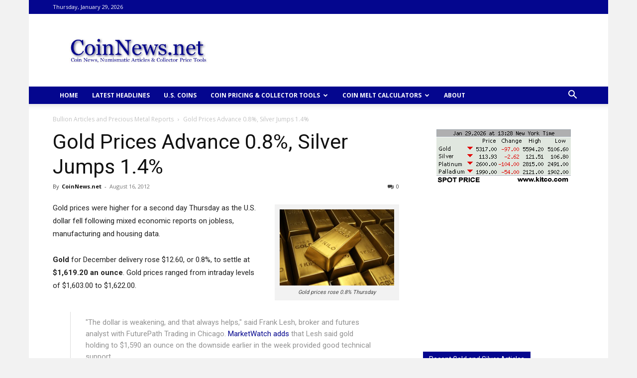

--- FILE ---
content_type: text/html; charset=UTF-8
request_url: https://www.coinnews.net/2012/08/16/gold-prices-advance-0-8-silver-jumps-1-4/
body_size: 126373
content:
<!doctype html >
<!--[if IE 8]>    <html class="ie8" lang="en"> <![endif]-->
<!--[if IE 9]>    <html class="ie9" lang="en"> <![endif]-->
<!--[if gt IE 8]><!--> <html dir="ltr" lang="en-US"> <!--<![endif]-->
<head>
    <link media="all" href="https://www.coinnews.net/wp-content/cache/autoptimize/css/autoptimize_99535d6909d2b241734e4380f892af06.css" rel="stylesheet"><link media="screen" href="https://www.coinnews.net/wp-content/cache/autoptimize/css/autoptimize_5bbf7679111d5da6d651df5887f5283c.css" rel="stylesheet"><title>Gold Prices Advance 0.8%, Silver Jumps 1.4% | CoinNews</title>
    <meta charset="UTF-8" />
    <meta name="viewport" content="width=device-width, initial-scale=1.0">
    <link rel="pingback" href="https://www.coinnews.net/xmlrpc.php" />
    
		<!-- All in One SEO 4.9.3 - aioseo.com -->
	<meta name="description" content="Gold prices were higher for a second day Thursday as the U.S. dollar fell following mixed economic reports on jobless, manufacturing and housing data." />
	<meta name="robots" content="max-image-preview:large" />
	<meta name="author" content="CoinNews.net"/>
	<meta name="keywords" content="bullion articles and precious metal reports" />
	<link rel="canonical" href="https://www.coinnews.net/2012/08/16/gold-prices-advance-0-8-silver-jumps-1-4/" />
	<meta name="generator" content="All in One SEO (AIOSEO) 4.9.3" />
		<script type="application/ld+json" class="aioseo-schema">
			{"@context":"https:\/\/schema.org","@graph":[{"@type":"Article","@id":"https:\/\/www.coinnews.net\/2012\/08\/16\/gold-prices-advance-0-8-silver-jumps-1-4\/#article","name":"Gold Prices Advance 0.8%, Silver Jumps 1.4% | CoinNews","headline":"Gold Prices Advance 0.8%, Silver Jumps 1.4%","author":{"@id":"https:\/\/www.coinnews.net\/author\/admin\/#author"},"publisher":{"@id":"https:\/\/www.coinnews.net\/#organization"},"image":{"@type":"ImageObject","url":"https:\/\/www.coinnews.net\/wp-content\/uploads\/2012\/08\/Gold-Kilo-Bars.jpg","width":250,"height":166,"caption":"Gold prices rose 0.8% Thursday"},"datePublished":"2012-08-16T15:47:19-05:00","dateModified":"2012-08-16T15:47:19-05:00","inLanguage":"en-US","mainEntityOfPage":{"@id":"https:\/\/www.coinnews.net\/2012\/08\/16\/gold-prices-advance-0-8-silver-jumps-1-4\/#webpage"},"isPartOf":{"@id":"https:\/\/www.coinnews.net\/2012\/08\/16\/gold-prices-advance-0-8-silver-jumps-1-4\/#webpage"},"articleSection":"Bullion Articles and Precious Metal Reports"},{"@type":"BreadcrumbList","@id":"https:\/\/www.coinnews.net\/2012\/08\/16\/gold-prices-advance-0-8-silver-jumps-1-4\/#breadcrumblist","itemListElement":[{"@type":"ListItem","@id":"https:\/\/www.coinnews.net#listItem","position":1,"name":"Home","item":"https:\/\/www.coinnews.net","nextItem":{"@type":"ListItem","@id":"https:\/\/www.coinnews.net\/category\/precious-metals\/#listItem","name":"Bullion Articles and Precious Metal Reports"}},{"@type":"ListItem","@id":"https:\/\/www.coinnews.net\/category\/precious-metals\/#listItem","position":2,"name":"Bullion Articles and Precious Metal Reports","item":"https:\/\/www.coinnews.net\/category\/precious-metals\/","nextItem":{"@type":"ListItem","@id":"https:\/\/www.coinnews.net\/2012\/08\/16\/gold-prices-advance-0-8-silver-jumps-1-4\/#listItem","name":"Gold Prices Advance 0.8%, Silver Jumps 1.4%"},"previousItem":{"@type":"ListItem","@id":"https:\/\/www.coinnews.net#listItem","name":"Home"}},{"@type":"ListItem","@id":"https:\/\/www.coinnews.net\/2012\/08\/16\/gold-prices-advance-0-8-silver-jumps-1-4\/#listItem","position":3,"name":"Gold Prices Advance 0.8%, Silver Jumps 1.4%","previousItem":{"@type":"ListItem","@id":"https:\/\/www.coinnews.net\/category\/precious-metals\/#listItem","name":"Bullion Articles and Precious Metal Reports"}}]},{"@type":"Organization","@id":"https:\/\/www.coinnews.net\/#organization","name":"CoinNews","description":"CoinNews delivers the latest World and US coin news","url":"https:\/\/www.coinnews.net\/"},{"@type":"Person","@id":"https:\/\/www.coinnews.net\/author\/admin\/#author","url":"https:\/\/www.coinnews.net\/author\/admin\/","name":"CoinNews.net","image":{"@type":"ImageObject","@id":"https:\/\/www.coinnews.net\/2012\/08\/16\/gold-prices-advance-0-8-silver-jumps-1-4\/#authorImage","url":"https:\/\/secure.gravatar.com\/avatar\/2ba2ac8d759a4ed94f7255e742a4985d53ea90367e95a1bf15d6182bdd0253fc?s=96&d=mm&r=g","width":96,"height":96,"caption":"CoinNews.net"}},{"@type":"WebPage","@id":"https:\/\/www.coinnews.net\/2012\/08\/16\/gold-prices-advance-0-8-silver-jumps-1-4\/#webpage","url":"https:\/\/www.coinnews.net\/2012\/08\/16\/gold-prices-advance-0-8-silver-jumps-1-4\/","name":"Gold Prices Advance 0.8%, Silver Jumps 1.4% | CoinNews","description":"Gold prices were higher for a second day Thursday as the U.S. dollar fell following mixed economic reports on jobless, manufacturing and housing data.","inLanguage":"en-US","isPartOf":{"@id":"https:\/\/www.coinnews.net\/#website"},"breadcrumb":{"@id":"https:\/\/www.coinnews.net\/2012\/08\/16\/gold-prices-advance-0-8-silver-jumps-1-4\/#breadcrumblist"},"author":{"@id":"https:\/\/www.coinnews.net\/author\/admin\/#author"},"creator":{"@id":"https:\/\/www.coinnews.net\/author\/admin\/#author"},"image":{"@type":"ImageObject","url":"https:\/\/www.coinnews.net\/wp-content\/uploads\/2012\/08\/Gold-Kilo-Bars.jpg","@id":"https:\/\/www.coinnews.net\/2012\/08\/16\/gold-prices-advance-0-8-silver-jumps-1-4\/#mainImage","width":250,"height":166,"caption":"Gold prices rose 0.8% Thursday"},"primaryImageOfPage":{"@id":"https:\/\/www.coinnews.net\/2012\/08\/16\/gold-prices-advance-0-8-silver-jumps-1-4\/#mainImage"},"datePublished":"2012-08-16T15:47:19-05:00","dateModified":"2012-08-16T15:47:19-05:00"},{"@type":"WebSite","@id":"https:\/\/www.coinnews.net\/#website","url":"https:\/\/www.coinnews.net\/","name":"CoinNews","description":"CoinNews delivers the latest World and US coin news","inLanguage":"en-US","publisher":{"@id":"https:\/\/www.coinnews.net\/#organization"}}]}
		</script>
		<!-- All in One SEO -->

<link rel="icon" type="image/png" href="https://www.coinnews.net/wp-content/uploads/2021/01/CNFAVICON.png"><link rel='dns-prefetch' href='//widgetlogic.org' />
<link rel='dns-prefetch' href='//secure.gravatar.com' />
<link rel='dns-prefetch' href='//stats.wp.com' />
<link rel='dns-prefetch' href='//fonts.googleapis.com' />
<link rel='dns-prefetch' href='//v0.wordpress.com' />
<link rel="alternate" type="application/rss+xml" title="CoinNews &raquo; Feed" href="https://www.coinnews.net/feed/" />
<link rel="alternate" type="application/rss+xml" title="CoinNews &raquo; Comments Feed" href="https://www.coinnews.net/comments/feed/" />
<link rel="alternate" type="application/rss+xml" title="CoinNews &raquo; Gold Prices Advance 0.8%, Silver Jumps 1.4% Comments Feed" href="https://www.coinnews.net/2012/08/16/gold-prices-advance-0-8-silver-jumps-1-4/feed/" />
<link rel="alternate" title="oEmbed (JSON)" type="application/json+oembed" href="https://www.coinnews.net/wp-json/oembed/1.0/embed?url=https%3A%2F%2Fwww.coinnews.net%2F2012%2F08%2F16%2Fgold-prices-advance-0-8-silver-jumps-1-4%2F" />
<link rel="alternate" title="oEmbed (XML)" type="text/xml+oembed" href="https://www.coinnews.net/wp-json/oembed/1.0/embed?url=https%3A%2F%2Fwww.coinnews.net%2F2012%2F08%2F16%2Fgold-prices-advance-0-8-silver-jumps-1-4%2F&#038;format=xml" />







<link rel='stylesheet' id='google-fonts-style-css' href='https://fonts.googleapis.com/css?family=Open+Sans%3A400%2C600%2C700%2C300%7CRoboto%3A400%2C500%2C700%2C300&#038;display=swap&#038;ver=12.3.1' type='text/css' media='all' />











<script type="text/javascript" src="https://www.coinnews.net/wp-includes/js/jquery/jquery.min.js?ver=3.7.1" id="jquery-core-js"></script>

<link rel="https://api.w.org/" href="https://www.coinnews.net/wp-json/" /><link rel="alternate" title="JSON" type="application/json" href="https://www.coinnews.net/wp-json/wp/v2/posts/30479" /><link rel="EditURI" type="application/rsd+xml" title="RSD" href="https://www.coinnews.net/xmlrpc.php?rsd" />
<meta name="generator" content="WordPress 6.9" />
<link rel='shortlink' href='https://wp.me/p82Jg-7VB' />
	
		<!--[if lt IE 9]><script src="https://cdnjs.cloudflare.com/ajax/libs/html5shiv/3.7.3/html5shiv.js"></script><![endif]-->
        <script>
        window.tdb_global_vars = {"wpRestUrl":"https:\/\/www.coinnews.net\/wp-json\/","permalinkStructure":"\/%year%\/%monthnum%\/%day%\/%postname%\/"};
        window.tdb_p_autoload_vars = {"isAjax":false,"isAdminBarShowing":false,"autoloadScrollPercent":20,"postAutoloadStatus":"on","origPostEditUrl":null};
    </script>
    
    
	

<!-- JS generated by theme -->

<script>
    
    

	    var tdBlocksArray = []; //here we store all the items for the current page

	    //td_block class - each ajax block uses a object of this class for requests
	    function tdBlock() {
		    this.id = '';
		    this.block_type = 1; //block type id (1-234 etc)
		    this.atts = '';
		    this.td_column_number = '';
		    this.td_current_page = 1; //
		    this.post_count = 0; //from wp
		    this.found_posts = 0; //from wp
		    this.max_num_pages = 0; //from wp
		    this.td_filter_value = ''; //current live filter value
		    this.is_ajax_running = false;
		    this.td_user_action = ''; // load more or infinite loader (used by the animation)
		    this.header_color = '';
		    this.ajax_pagination_infinite_stop = ''; //show load more at page x
	    }


        // td_js_generator - mini detector
        (function(){
            var htmlTag = document.getElementsByTagName("html")[0];

	        if ( navigator.userAgent.indexOf("MSIE 10.0") > -1 ) {
                htmlTag.className += ' ie10';
            }

            if ( !!navigator.userAgent.match(/Trident.*rv\:11\./) ) {
                htmlTag.className += ' ie11';
            }

	        if ( navigator.userAgent.indexOf("Edge") > -1 ) {
                htmlTag.className += ' ieEdge';
            }

            if ( /(iPad|iPhone|iPod)/g.test(navigator.userAgent) ) {
                htmlTag.className += ' td-md-is-ios';
            }

            var user_agent = navigator.userAgent.toLowerCase();
            if ( user_agent.indexOf("android") > -1 ) {
                htmlTag.className += ' td-md-is-android';
            }

            if ( -1 !== navigator.userAgent.indexOf('Mac OS X')  ) {
                htmlTag.className += ' td-md-is-os-x';
            }

            if ( /chrom(e|ium)/.test(navigator.userAgent.toLowerCase()) ) {
               htmlTag.className += ' td-md-is-chrome';
            }

            if ( -1 !== navigator.userAgent.indexOf('Firefox') ) {
                htmlTag.className += ' td-md-is-firefox';
            }

            if ( -1 !== navigator.userAgent.indexOf('Safari') && -1 === navigator.userAgent.indexOf('Chrome') ) {
                htmlTag.className += ' td-md-is-safari';
            }

            if( -1 !== navigator.userAgent.indexOf('IEMobile') ){
                htmlTag.className += ' td-md-is-iemobile';
            }

        })();




        var tdLocalCache = {};

        ( function () {
            "use strict";

            tdLocalCache = {
                data: {},
                remove: function (resource_id) {
                    delete tdLocalCache.data[resource_id];
                },
                exist: function (resource_id) {
                    return tdLocalCache.data.hasOwnProperty(resource_id) && tdLocalCache.data[resource_id] !== null;
                },
                get: function (resource_id) {
                    return tdLocalCache.data[resource_id];
                },
                set: function (resource_id, cachedData) {
                    tdLocalCache.remove(resource_id);
                    tdLocalCache.data[resource_id] = cachedData;
                }
            };
        })();

    
    
var td_viewport_interval_list=[{"limitBottom":767,"sidebarWidth":228},{"limitBottom":1018,"sidebarWidth":300},{"limitBottom":1140,"sidebarWidth":324}];
var td_animation_stack_effect="type0";
var tds_animation_stack=true;
var td_animation_stack_specific_selectors=".entry-thumb, img, .td-lazy-img";
var td_animation_stack_general_selectors=".td-animation-stack img, .td-animation-stack .entry-thumb, .post img, .td-animation-stack .td-lazy-img";
var tds_general_modal_image="yes";
var tdc_is_installed="yes";
var td_ajax_url="https:\/\/www.coinnews.net\/wp-admin\/admin-ajax.php?td_theme_name=Newspaper&v=12.3.1";
var td_get_template_directory_uri="https:\/\/www.coinnews.net\/wp-content\/plugins\/td-composer\/legacy\/common";
var tds_snap_menu="snap";
var tds_logo_on_sticky="";
var tds_header_style="";
var td_please_wait="Please wait...";
var td_email_user_pass_incorrect="User or password incorrect!";
var td_email_user_incorrect="Email or username incorrect!";
var td_email_incorrect="Email incorrect!";
var td_user_incorrect="Username incorrect!";
var td_email_user_empty="Email or username empty!";
var td_pass_empty="Pass empty!";
var td_pass_pattern_incorrect="Invalid Pass Pattern!";
var td_retype_pass_incorrect="Retyped Pass incorrect!";
var tds_more_articles_on_post_enable="";
var tds_more_articles_on_post_time_to_wait="";
var tds_more_articles_on_post_pages_distance_from_top=0;
var tds_theme_color_site_wide="#04068e";
var tds_smart_sidebar="";
var tdThemeName="Newspaper";
var tdThemeNameWl="Newspaper";
var td_magnific_popup_translation_tPrev="Previous (Left arrow key)";
var td_magnific_popup_translation_tNext="Next (Right arrow key)";
var td_magnific_popup_translation_tCounter="%curr% of %total%";
var td_magnific_popup_translation_ajax_tError="The content from %url% could not be loaded.";
var td_magnific_popup_translation_image_tError="The image #%curr% could not be loaded.";
var tdBlockNonce="a1e4648efd";
var tdsDateFormat="l, F j, Y";
var tdDateNamesI18n={"month_names":["January","February","March","April","May","June","July","August","September","October","November","December"],"month_names_short":["Jan","Feb","Mar","Apr","May","Jun","Jul","Aug","Sep","Oct","Nov","Dec"],"day_names":["Sunday","Monday","Tuesday","Wednesday","Thursday","Friday","Saturday"],"day_names_short":["Sun","Mon","Tue","Wed","Thu","Fri","Sat"]};
var tdb_modal_confirm="Save";
var tdb_modal_cancel="Cancel";
var tdb_modal_confirm_alt="Yes";
var tdb_modal_cancel_alt="No";
var td_ad_background_click_link="";
var td_ad_background_click_target="";
</script>


<!-- Header style compiled by theme -->



<!-- Global site tag (gtag.js) - Google Analytics -->
<script async src="https://www.googletagmanager.com/gtag/js?id=UA-2181571-1"></script>
<script>
  window.dataLayer = window.dataLayer || [];
  function gtag(){dataLayer.push(arguments);}
  gtag('js', new Date());

  gtag('config', 'UA-2181571-1');
</script>



<script type="application/ld+json">
    {
        "@context": "http://schema.org",
        "@type": "BreadcrumbList",
        "itemListElement": [
            {
                "@type": "ListItem",
                "position": 1,
                "item": {
                    "@type": "WebSite",
                    "@id": "https://www.coinnews.net/",
                    "name": "Home"
                }
            },
            {
                "@type": "ListItem",
                "position": 2,
                    "item": {
                    "@type": "WebPage",
                    "@id": "https://www.coinnews.net/category/precious-metals/",
                    "name": "Bullion Articles and Precious Metal Reports"
                }
            }
            ,{
                "@type": "ListItem",
                "position": 3,
                    "item": {
                    "@type": "WebPage",
                    "@id": "https://www.coinnews.net/2012/08/16/gold-prices-advance-0-8-silver-jumps-1-4/",
                    "name": "Gold Prices Advance 0.8%, Silver Jumps 1.4%"                                
                }
            }    
        ]
    }
</script>

<!-- Button style compiled by theme -->



	
</head>

<body class="wp-singular post-template-default single single-post postid-30479 single-format-standard wp-theme-Newspaper td-standard-pack gold-prices-advance-0-8-silver-jumps-1-4 global-block-template-1 single_template_5 td-animation-stack-type0 td-boxed-layout" itemscope="itemscope" itemtype="https://schema.org/WebPage">

            <div class="td-scroll-up  td-hide-scroll-up-on-mob" style="display:none;"><i class="td-icon-menu-up"></i></div>
    
    <div class="td-menu-background" style="visibility:hidden"></div>
<div id="td-mobile-nav" style="visibility:hidden">
    <div class="td-mobile-container">
        <!-- mobile menu top section -->
        <div class="td-menu-socials-wrap">
            <!-- socials -->
            <div class="td-menu-socials">
                
        <span class="td-social-icon-wrap">
            <a target="_blank" href="https://www.facebook.com/CoinNews" title="Facebook">
                <i class="td-icon-font td-icon-facebook"></i>
            </a>
        </span>
        <span class="td-social-icon-wrap">
            <a target="_blank" href="https://feeds.feedburner.com/CoinNewsnet" title="RSS">
                <i class="td-icon-font td-icon-rss"></i>
            </a>
        </span>
        <span class="td-social-icon-wrap">
            <a target="_blank" href="https://twitter.com/CoinNews" title="Twitter">
                <i class="td-icon-font td-icon-twitter"></i>
            </a>
        </span>            </div>
            <!-- close button -->
            <div class="td-mobile-close">
                <span><i class="td-icon-close-mobile"></i></span>
            </div>
        </div>

        <!-- login section -->
        
        <!-- menu section -->
        <div class="td-mobile-content">
            <div class="menu-coinnews-menu-container"><ul id="menu-coinnews-menu" class="td-mobile-main-menu"><li id="menu-item-19585" class="menu-item menu-item-type-custom menu-item-object-custom menu-item-home menu-item-first menu-item-19585"><a title="CoinNews Home" href="https://www.coinnews.net/">HOME</a></li>
<li id="menu-item-19586" class="menu-item menu-item-type-custom menu-item-object-custom menu-item-19586"><a title="Daily Coinage News" href="https://www.coinnews.net/home/inside-perspective/">Latest Headlines</a></li>
<li id="menu-item-19587" class="menu-item menu-item-type-custom menu-item-object-custom menu-item-19587"><a title="U.S. Coins" href="https://www.coinnews.net/coins/">U.S. COINS</a></li>
<li id="menu-item-19591" class="menu-item menu-item-type-custom menu-item-object-custom menu-item-has-children menu-item-19591"><a title="Coin Prices and Collector Tools">COIN PRICING &#038; COLLECTOR TOOLS<i class="td-icon-menu-right td-element-after"></i></a>
<ul class="sub-menu">
	<li id="menu-item-19594" class="menu-item menu-item-type-custom menu-item-object-custom menu-item-19594"><a title="Silver, Gold &#038; Platinum Spots" href="https://www.coinnews.net/tools/live-silver-gold-platinum-spots/">Silver, Gold, Platinum &#038; Palladium Prices</a></li>
	<li id="menu-item-19596" class="menu-item menu-item-type-custom menu-item-object-custom menu-item-has-children menu-item-19596"><a title="Coin Price Guides &#038; Information">Coin Price Guides &#038; Information<i class="td-icon-menu-right td-element-after"></i></a>
	<ul class="sub-menu">
		<li id="menu-item-19601" class="menu-item menu-item-type-custom menu-item-object-custom menu-item-19601"><a title="PCGS Coin Price Guide" href="https://www.coinnews.net/tools/coin-price-guide/">PCGS Coin Price Guide</a></li>
		<li id="menu-item-19602" class="menu-item menu-item-type-custom menu-item-object-custom menu-item-19602"><a title="Error Coin Price Guide" href="https://www.coinnews.net/tools/error-coin-price-guide-with-mint-error-photo-descriptions/">Error Coin Price Guide</a></li>
	</ul>
</li>
	<li id="menu-item-19595" class="menu-item menu-item-type-custom menu-item-object-custom menu-item-19595"><a title="Rate of Return Coin Calculators" href="https://www.coinnews.net/tools/rate-of-return-ror-coin-calculator/">Rate of Return Coin Calculators</a></li>
	<li id="menu-item-19603" class="menu-item menu-item-type-custom menu-item-object-custom menu-item-19603"><a title="CPI Inflation Calculator" href="https://www.coinnews.net/tools/cpi-inflation-calculator/">Inflation Calculator</a></li>
	<li id="menu-item-19597" class="menu-item menu-item-type-custom menu-item-object-custom menu-item-19597"><a title="International Currency Converter" href="https://www.coinnews.net/tools/international-currency-converter-tool-currency-conversions-for-164-countries/">International Currency Converter</a></li>
</ul>
</li>
<li id="menu-item-19604" class="menu-item menu-item-type-custom menu-item-object-custom menu-item-has-children menu-item-19604"><a title="Silver Coin Melt Calculators">COIN MELT CALCULATORS<i class="td-icon-menu-right td-element-after"></i></a>
<ul class="sub-menu">
	<li id="menu-item-19605" class="menu-item menu-item-type-custom menu-item-object-custom menu-item-19605"><a title="US Silver Coin Melt Calculator" href="https://www.coinnews.net/tools/automated-silver-coin-valuator/">US Silver Coin Melt Calculator</a></li>
	<li id="menu-item-19606" class="menu-item menu-item-type-custom menu-item-object-custom menu-item-19606"><a title="Canadian Silver Coin Melt Calculator" href="https://www.coinnews.net/tools/canadian-silver-coin-calculator/">Canadian Silver Coin Melt Calculator</a></li>
	<li id="menu-item-19607" class="menu-item menu-item-type-custom menu-item-object-custom menu-item-19607"><a title="Australian Silver Coin Melt Calculator" href="https://www.coinnews.net/tools/australian-silver-coin-calculator/">Australian Silver Coin Melt Calculator</a></li>
	<li id="menu-item-19608" class="menu-item menu-item-type-custom menu-item-object-custom menu-item-19608"><a title="New Zealand Silver Coin Melt Calculator" href="https://www.coinnews.net/tools/new-zealand-silver-coin-calculator/">New Zealand Silver Coin Melt Calculator</a></li>
</ul>
</li>
<li id="menu-item-19593" class="menu-item menu-item-type-custom menu-item-object-custom menu-item-19593"><a title="CoinNews Information" href="https://www.coinnews.net/coinnews-information/">ABOUT</a></li>
</ul></div>        </div>
    </div>

    <!-- register/login section -->
    </div>    <div class="td-search-background" style="visibility:hidden"></div>
<div class="td-search-wrap-mob" style="visibility:hidden">
	<div class="td-drop-down-search">
		<form method="get" class="td-search-form" action="https://www.coinnews.net/">
			<!-- close button -->
			<div class="td-search-close">
				<span><i class="td-icon-close-mobile"></i></span>
			</div>
			<div role="search" class="td-search-input">
				<span>Search</span>
				<input id="td-header-search-mob" type="text" value="" name="s" autocomplete="off" />
			</div>
		</form>
		<div id="td-aj-search-mob" class="td-ajax-search-flex"></div>
	</div>
</div>

    <div id="td-outer-wrap" class="td-theme-wrap">
    
        
            <div class="tdc-header-wrap ">

            <!--
Header style 1
-->


<div class="td-header-wrap td-header-style-1 ">
    
    <div class="td-header-top-menu-full td-container-wrap ">
        <div class="td-container td-header-row td-header-top-menu">
            
    <div class="top-bar-style-1">
        
<div class="td-header-sp-top-menu">


	        <div class="td_data_time">
            <div style="visibility:hidden;">

                Thursday, January 29, 2026
            </div>
        </div>
    </div>
        <div class="td-header-sp-top-widget">
    
    </div>    </div>

<!-- LOGIN MODAL -->

                <div id="login-form" class="white-popup-block mfp-hide mfp-with-anim td-login-modal-wrap">
                    <div class="td-login-wrap">
                        <a href="#" aria-label="Back" class="td-back-button"><i class="td-icon-modal-back"></i></a>
                        <div id="td-login-div" class="td-login-form-div td-display-block">
                            <div class="td-login-panel-title">Sign in</div>
                            <div class="td-login-panel-descr">Welcome! Log into your account</div>
                            <div class="td_display_err"></div>
                            <form id="loginForm" action="#" method="post">
                                <div class="td-login-inputs"><input class="td-login-input" autocomplete="username" type="text" name="login_email" id="login_email" value="" required><label for="login_email">your username</label></div>
                                <div class="td-login-inputs"><input class="td-login-input" autocomplete="current-password" type="password" name="login_pass" id="login_pass" value="" required><label for="login_pass">your password</label></div>
                                <input type="button"  name="login_button" id="login_button" class="wpb_button btn td-login-button" value="Login">
                                
                            </form>

                            

                            <div class="td-login-info-text"><a href="#" id="forgot-pass-link">Forgot your password? Get help</a></div>
                            
                            
                            
                            
                        </div>

                        

                         <div id="td-forgot-pass-div" class="td-login-form-div td-display-none">
                            <div class="td-login-panel-title">Password recovery</div>
                            <div class="td-login-panel-descr">Recover your password</div>
                            <div class="td_display_err"></div>
                            <form id="forgotpassForm" action="#" method="post">
                                <div class="td-login-inputs"><input class="td-login-input" type="text" name="forgot_email" id="forgot_email" value="" required><label for="forgot_email">your email</label></div>
                                <input type="button" name="forgot_button" id="forgot_button" class="wpb_button btn td-login-button" value="Send My Password">
                            </form>
                            <div class="td-login-info-text">A password will be e-mailed to you.</div>
                        </div>
                        
                        
                    </div>
                </div>
                        </div>
    </div>

    <div class="td-banner-wrap-full td-logo-wrap-full td-container-wrap ">
        <div class="td-container td-header-row td-header-header">
            <div class="td-header-sp-logo">
                        <a class="td-main-logo" href="https://www.coinnews.net/">
            <img class="td-retina-data" data-retina="https://www.coinnews.net/wp-content/uploads/2021/01/CoinNews-Logo-retina-300x61.jpg" src="https://www.coinnews.net/wp-content/uploads/2021/01/CoinNews.net-Logo-44096.jpg" alt="CoinNews.net" title="CoinNews.net" />
            <span class="td-visual-hidden">CoinNews</span>
        </a>
                </div>
                            <div class="td-header-sp-recs">
                    <div class="td-header-rec-wrap">
    
 <!-- A generated by theme --> 

<script async src="//pagead2.googlesyndication.com/pagead/js/adsbygoogle.js"></script><div class="td-g-rec td-g-rec-id-header tdi_1 td_block_template_1 ">

<script type="text/javascript">
var td_screen_width = window.innerWidth;
window.addEventListener("load", function(){            
	            var placeAdEl = document.getElementById("td-ad-placeholder");
			    if ( null !== placeAdEl && td_screen_width >= 1140 ) {
			        
			        /* large monitors */
			        var adEl = document.createElement("ins");
		            placeAdEl.replaceWith(adEl);	
		            adEl.setAttribute("class", "adsbygoogle");
		            adEl.setAttribute("style", "display:inline-block;width:728px;height:90px");	            		                
		            adEl.setAttribute("data-ad-client", "ca-pub-0374335159561115");
		            adEl.setAttribute("data-ad-slot", "4735741188");	            
			        (adsbygoogle = window.adsbygoogle || []).push({});
			    }
			});window.addEventListener("load", function(){            
	            var placeAdEl = document.getElementById("td-ad-placeholder");
			    if ( null !== placeAdEl && td_screen_width >= 1019  && td_screen_width < 1140 ) {
			    
			        /* landscape tablets */
			        var adEl = document.createElement("ins");
		            placeAdEl.replaceWith(adEl);	
		            adEl.setAttribute("class", "adsbygoogle");
		            adEl.setAttribute("style", "display:inline-block;width:468px;height:60px");	            		                
		            adEl.setAttribute("data-ad-client", "ca-pub-0374335159561115");
		            adEl.setAttribute("data-ad-slot", "4735741188");	            
			        (adsbygoogle = window.adsbygoogle || []).push({});
			    }
			});window.addEventListener("load", function(){            
	            var placeAdEl = document.getElementById("td-ad-placeholder");
			    if ( null !== placeAdEl && td_screen_width >= 768  && td_screen_width < 1019 ) {
			    
			        /* portrait tablets */
			        var adEl = document.createElement("ins");
		            placeAdEl.replaceWith(adEl);	
		            adEl.setAttribute("class", "adsbygoogle");
		            adEl.setAttribute("style", "display:inline-block;width:468px;height:60px");	            		                
		            adEl.setAttribute("data-ad-client", "ca-pub-0374335159561115");
		            adEl.setAttribute("data-ad-slot", "4735741188");	            
			        (adsbygoogle = window.adsbygoogle || []).push({});
			    }
			});window.addEventListener("load", function(){            
	            var placeAdEl = document.getElementById("td-ad-placeholder");
			    if ( null !== placeAdEl && td_screen_width < 768 ) {
			    
			        /* Phones */
			        var adEl = document.createElement("ins");
		            placeAdEl.replaceWith(adEl);	
		            adEl.setAttribute("class", "adsbygoogle");
		            adEl.setAttribute("style", "display:inline-block;width:320px;height:50px");	            		                
		            adEl.setAttribute("data-ad-client", "ca-pub-0374335159561115");
		            adEl.setAttribute("data-ad-slot", "4735741188");	            
			        (adsbygoogle = window.adsbygoogle || []).push({});
			    }
			});</script>
<noscript id="td-ad-placeholder"></noscript></div>

 <!-- end A --> 


</div>                </div>
                    </div>
    </div>

    <div class="td-header-menu-wrap-full td-container-wrap ">
        
        <div class="td-header-menu-wrap td-header-gradient ">
            <div class="td-container td-header-row td-header-main-menu">
                <div id="td-header-menu" role="navigation">
    <div id="td-top-mobile-toggle"><a href="#"><i class="td-icon-font td-icon-mobile"></i></a></div>
    <div class="td-main-menu-logo td-logo-in-header">
                <a class="td-main-logo" href="https://www.coinnews.net/">
            <img class="td-retina-data" data-retina="https://www.coinnews.net/wp-content/uploads/2021/01/CoinNews-Logo-retina-300x61.jpg" src="https://www.coinnews.net/wp-content/uploads/2021/01/CoinNews.net-Logo-44096.jpg" alt="CoinNews.net" title="CoinNews.net" />
        </a>
        </div>
    <div class="menu-coinnews-menu-container"><ul id="menu-coinnews-menu-1" class="sf-menu"><li class="menu-item menu-item-type-custom menu-item-object-custom menu-item-home menu-item-first td-menu-item td-normal-menu menu-item-19585"><a title="CoinNews Home" href="https://www.coinnews.net/">HOME</a></li>
<li class="menu-item menu-item-type-custom menu-item-object-custom td-menu-item td-normal-menu menu-item-19586"><a title="Daily Coinage News" href="https://www.coinnews.net/home/inside-perspective/">Latest Headlines</a></li>
<li class="menu-item menu-item-type-custom menu-item-object-custom td-menu-item td-normal-menu menu-item-19587"><a title="U.S. Coins" href="https://www.coinnews.net/coins/">U.S. COINS</a></li>
<li class="menu-item menu-item-type-custom menu-item-object-custom menu-item-has-children td-menu-item td-normal-menu menu-item-19591"><a title="Coin Prices and Collector Tools">COIN PRICING &#038; COLLECTOR TOOLS</a>
<ul class="sub-menu">
	<li class="menu-item menu-item-type-custom menu-item-object-custom td-menu-item td-normal-menu menu-item-19594"><a title="Silver, Gold &#038; Platinum Spots" href="https://www.coinnews.net/tools/live-silver-gold-platinum-spots/">Silver, Gold, Platinum &#038; Palladium Prices</a></li>
	<li class="menu-item menu-item-type-custom menu-item-object-custom menu-item-has-children td-menu-item td-normal-menu menu-item-19596"><a title="Coin Price Guides &#038; Information">Coin Price Guides &#038; Information</a>
	<ul class="sub-menu">
		<li class="menu-item menu-item-type-custom menu-item-object-custom td-menu-item td-normal-menu menu-item-19601"><a title="PCGS Coin Price Guide" href="https://www.coinnews.net/tools/coin-price-guide/">PCGS Coin Price Guide</a></li>
		<li class="menu-item menu-item-type-custom menu-item-object-custom td-menu-item td-normal-menu menu-item-19602"><a title="Error Coin Price Guide" href="https://www.coinnews.net/tools/error-coin-price-guide-with-mint-error-photo-descriptions/">Error Coin Price Guide</a></li>
	</ul>
</li>
	<li class="menu-item menu-item-type-custom menu-item-object-custom td-menu-item td-normal-menu menu-item-19595"><a title="Rate of Return Coin Calculators" href="https://www.coinnews.net/tools/rate-of-return-ror-coin-calculator/">Rate of Return Coin Calculators</a></li>
	<li class="menu-item menu-item-type-custom menu-item-object-custom td-menu-item td-normal-menu menu-item-19603"><a title="CPI Inflation Calculator" href="https://www.coinnews.net/tools/cpi-inflation-calculator/">Inflation Calculator</a></li>
	<li class="menu-item menu-item-type-custom menu-item-object-custom td-menu-item td-normal-menu menu-item-19597"><a title="International Currency Converter" href="https://www.coinnews.net/tools/international-currency-converter-tool-currency-conversions-for-164-countries/">International Currency Converter</a></li>
</ul>
</li>
<li class="menu-item menu-item-type-custom menu-item-object-custom menu-item-has-children td-menu-item td-normal-menu menu-item-19604"><a title="Silver Coin Melt Calculators">COIN MELT CALCULATORS</a>
<ul class="sub-menu">
	<li class="menu-item menu-item-type-custom menu-item-object-custom td-menu-item td-normal-menu menu-item-19605"><a title="US Silver Coin Melt Calculator" href="https://www.coinnews.net/tools/automated-silver-coin-valuator/">US Silver Coin Melt Calculator</a></li>
	<li class="menu-item menu-item-type-custom menu-item-object-custom td-menu-item td-normal-menu menu-item-19606"><a title="Canadian Silver Coin Melt Calculator" href="https://www.coinnews.net/tools/canadian-silver-coin-calculator/">Canadian Silver Coin Melt Calculator</a></li>
	<li class="menu-item menu-item-type-custom menu-item-object-custom td-menu-item td-normal-menu menu-item-19607"><a title="Australian Silver Coin Melt Calculator" href="https://www.coinnews.net/tools/australian-silver-coin-calculator/">Australian Silver Coin Melt Calculator</a></li>
	<li class="menu-item menu-item-type-custom menu-item-object-custom td-menu-item td-normal-menu menu-item-19608"><a title="New Zealand Silver Coin Melt Calculator" href="https://www.coinnews.net/tools/new-zealand-silver-coin-calculator/">New Zealand Silver Coin Melt Calculator</a></li>
</ul>
</li>
<li class="menu-item menu-item-type-custom menu-item-object-custom td-menu-item td-normal-menu menu-item-19593"><a title="CoinNews Information" href="https://www.coinnews.net/coinnews-information/">ABOUT</a></li>
</ul></div></div>


    <div class="header-search-wrap">
        <div class="td-search-btns-wrap">
            <a id="td-header-search-button" href="#" role="button" class="dropdown-toggle " data-toggle="dropdown"><i class="td-icon-search"></i></a>
            <a id="td-header-search-button-mob" href="#" class="dropdown-toggle " data-toggle="dropdown"><i class="td-icon-search"></i></a>
        </div>

        <div class="td-drop-down-search" aria-labelledby="td-header-search-button">
            <form method="get" class="td-search-form" action="https://www.coinnews.net/">
                <div role="search" class="td-head-form-search-wrap">
                    <input id="td-header-search" type="text" value="" name="s" autocomplete="off" /><input class="wpb_button wpb_btn-inverse btn" type="submit" id="td-header-search-top" value="Search" />
                </div>
            </form>
            <div id="td-aj-search"></div>
        </div>
    </div>
            </div>
        </div>
    </div>

</div>
            </div>

            
<div class="td-main-content-wrap td-container-wrap">

    <div class="td-container td-post-template-5 ">
        <div class="td-crumb-container"><div class="entry-crumbs"><span><a title="View all posts in Bullion Articles and Precious Metal Reports" class="entry-crumb" href="https://www.coinnews.net/category/precious-metals/">Bullion Articles and Precious Metal Reports</a></span> <i class="td-icon-right td-bread-sep td-bred-no-url-last"></i> <span class="td-bred-no-url-last">Gold Prices Advance 0.8%, Silver Jumps 1.4%</span></div></div>
            <div class="td-pb-row">
                                            <div class="td-pb-span8 td-main-content" role="main">
                                <div class="td-ss-main-content">
                                    
    <article id="post-30479" class="post-30479 post type-post status-publish format-standard has-post-thumbnail category-precious-metals" itemscope itemtype="https://schema.org/Article">
        <div class="td-post-header">

            
            <header class="td-post-title">
                <h1 class="entry-title">Gold Prices Advance 0.8%, Silver Jumps 1.4%</h1>

                

                <div class="td-module-meta-info">
                    <div class="td-post-author-name"><div class="td-author-by">By</div> <a href="https://www.coinnews.net/author/admin/">CoinNews.net</a><div class="td-author-line"> - </div> </div>                    <span class="td-post-date"><time class="entry-date updated td-module-date" datetime="2012-08-16T15:47:19-05:00" >August 16, 2012</time></span>                    <div class="td-post-comments"><a href="https://www.coinnews.net/2012/08/16/gold-prices-advance-0-8-silver-jumps-1-4/#respond"><i class="td-icon-comments"></i>0</a></div>                                    </div>

            </header>

        </div>

        

        <div class="td-post-content tagdiv-type">
            <figure id="attachment_30480" aria-describedby="caption-attachment-30480" style="width: 250px" class="wp-caption alignright"><img decoding="async" src="http://www.coinnews.net/wp-content/uploads/2012/08/Gold-Kilo-Bars.jpg" alt="Gold Kilo Bars" title="Gold Kilo Bars" width="250" height="166" class="size-full wp-image-30480" srcset="https://www.coinnews.net/wp-content/uploads/2012/08/Gold-Kilo-Bars.jpg 250w, https://www.coinnews.net/wp-content/uploads/2012/08/Gold-Kilo-Bars-240x159.jpg 240w, https://www.coinnews.net/wp-content/uploads/2012/08/Gold-Kilo-Bars-150x100.jpg 150w" sizes="(max-width: 250px) 100vw, 250px" /><figcaption id="caption-attachment-30480" class="wp-caption-text">Gold prices rose 0.8% Thursday</figcaption></figure>
<p>Gold prices were higher for a second day Thursday as the U.S. dollar fell following mixed economic reports on jobless, manufacturing and housing data.</p>
<p><strong>Gold</strong> for December delivery rose $12.60, or 0.8%, to settle at <strong>$1,619.20 an ounce</strong>. Gold prices ranged from intraday levels of $1,603.00 to $1,622.00.<span id="more-30479"></span></p>
<blockquote>
<p>&quot;The dollar is weakening, and that always helps,&quot; said Frank Lesh, broker and futures analyst with FuturePath Trading in Chicago. <a href="http://www.marketwatch.com/story/gold-futures-inch-lower-as-demand-drops-2012-08-16?pagenumber=1" title="Gold rises as demand drop seen seasonal">MarketWatch adds</a> that Lesh said gold holding to $1,590 an ounce on the downside earlier in the week provided good technical support.</p>
</blockquote>
<p>In other news related to the yellow metal, the World Gold Council on Thursday said <a href="http://www.bloomberg.com/news/2012-08-16/gold-demand-fell-7-1-in-second-quarter-as-jewelry-use-declined.html" title="Gold Demand Fell 7.1% In Second Quarter As Jewelry Use Declined">demand for gold dropped 7.1%</a> in the second quarter to its lowest point since the first quarter of 2010.</p>
<blockquote>
<p>&quot;A softness in India and China, who between them represent over 45% of the total second quarter jewellery and investment demand accounts for much of the slowing of global gold demand,&quot; said Marcus Grubb, World Gold Council Managing Director of Investment.</p>
</blockquote>
<p>In other New York precious metals:</p>
<ul>
<li>
<p><strong>Silver</strong> for December delivery surged 40.0 cents, or 1.4%, to <strong>$28.212 an ounce</strong>. Silver traded between $27.66 and $28.24.</p>
</li>
<li>
<p><strong>Platinum </strong> for October delivery advanced $39.00, or 2.8%, to <strong>$1,435.20 an ounce</strong>, ranging from $1,395.80 to $1,442.80.</p>
</li>
<li><strong>Palladium</strong> for September delivery added $5.40, or 0.9%, to <strong>$583.45 an ounce</strong>, trading between $574.60 and $589.30.</li>
</ul>
<h3>London Precious Metals</h3>
<p><a href="http://www.coinnews.net/tools/live-silver-gold-platinum-spots/" title="Live Silver, Gold &#038; Platinum Spots">Precious metals in London</a> were higher as well. When comparing London PM Fix prices:</p>
<ul>
<li>Gold prices edged up $2.75, or 0.2%, to $1,604.50 an ounce,</li>
<li>Silver climbed 20.0 cents, or 0.7%, to $27.84 an ounce,</li>
<li>Platinum was unchanged at $1,400.00 an ounce, and</li>
<li>Palladium advanced $3.00, or 0.5%, to $579.00 an ounce</li>
</ul>
<h3>Sales of U.S. Mint Bullion Coins</h3>
<p>Sales of U.S. Mint bullion coins were unchanged Thursday as of 3:51 p.m. ET. The latest daily, August and year-to-date sales for U.S. Mint bullion products follow.</p>
<div align="center">
<table style="border-collapse:collapse" width="100%" align="center" border="1">
<tr>
<th colspan="4"> Sales US Mint American Eagle and Buffalo Bullion Coins</th>
</tr>
<tr>
<td>&nbsp;</td>
<td align="right">Daily Gains</td>
<td align="right">August Gains</td>
<td align="right">YTD 2012</td>
</tr>
<tr>
<td>$50 American Gold Eagle Coins</td>
<td align="right">0</td>
<td align="right">8,500</td>
<td align="right">322,000</td>
</tr>
<tr>
<td>$25 American Gold Eagle Coins</td>
<td align="right">0</td>
<td align="right">0</td>
<td align="right">56,000</td>
</tr>
<tr>
<td>$10 American Gold Eagle Coins</td>
<td align="right">0</td>
<td align="right">0</td>
<td align="right">54,000</td>
</tr>
<tr>
<td>$5 American Gold Eagle Coins</td>
<td align="right">0</td>
<td align="right">5,000</td>
<td align="right">195,000</td>
</tr>
<tr>
<td>$50 American Buffalo Gold Coins</td>
<td align="right">0</td>
<td align="right">3,500</td>
<td align="right">82,500</td>
</tr>
<tr>
<td>American Silver Eagle Coins</td>
<td align="right">0</td>
<td align="right">1,390,000</td>
<td align="right">21,060,000</td>
</tr>
</table>
</div>
<p>&nbsp;</p>
<div align="center">
<table style="border-collapse:collapse" width="100%" align="center" border="1">
<tr>
<th colspan="4">Sales of America the Beautiful 5 Oz. Silver Bullion Coins</th>
</tr>
<tr>
<td>&nbsp;</td>
<td align="right">Daily Gains</td>
<td align="right">August Gains</td>
<td align="right">All-Time Total</td>
</tr>
<tr>
<td>2012 El Yunque National Forest 5 oz. Silver Coins</td>
<td align="right">0</td>
<td align="right">400</td>
<td align="right">13,600</td>
</tr>
<tr>
<td>2012 Chaco Culture National Historical Park 5 oz. Silver Coins</td>
<td align="right">0</td>
<td align="right">400</td>
<td align="right">7,800</td>
</tr>
<tr>
<td>2012 Acadia National Park 5 oz. Silver Coins</td>
<td align="right">0</td>
<td align="right">1,100</td>
<td align="right">11,000</td>
</tr>
<tr>
<td>2011 Olympic National Park 5 oz. Silver Coins</td>
<td align="right">0</td>
<td align="right">0</td>
<td align="right">85,500</td>
</tr>
<tr>
<td>2011 Vicksburg National Military Park 5 oz. Silver Coins</td>
<td align="right">0</td>
<td align="right">0</td>
<td align="right">39,100</td>
</tr>
<tr>
<td>2011 Chickasaw Park 5 oz. Silver Coins</td>
<td align="right">0</td>
<td align="right">0</td>
<td align="right">29,400</td>
</tr>
<tr>
<td>TOTAL</td>
<td align="right">0</td>
<td align="right">1,900</td>
<td align="right">186,400</td>
</tr>
</table>
</div>
<p>&nbsp;</p>
<p>Above U.S. Mint bullion sales are in coin totals, not in amount of ounces sold.</p>
<div class="sharedaddy sd-sharing-enabled"><div class="robots-nocontent sd-block sd-social sd-social-icon-text sd-sharing"><h3 class="sd-title">Share news:</h3><div class="sd-content"><ul><li class="share-facebook"><a rel="nofollow noopener noreferrer"
				data-shared="sharing-facebook-30479"
				class="share-facebook sd-button share-icon"
				href="https://www.coinnews.net/2012/08/16/gold-prices-advance-0-8-silver-jumps-1-4/?share=facebook"
				target="_blank"
				aria-labelledby="sharing-facebook-30479"
				>
				<span id="sharing-facebook-30479" hidden>Click to share on Facebook (Opens in new window)</span>
				<span>Facebook</span>
			</a></li><li class="share-x"><a rel="nofollow noopener noreferrer"
				data-shared="sharing-x-30479"
				class="share-x sd-button share-icon"
				href="https://www.coinnews.net/2012/08/16/gold-prices-advance-0-8-silver-jumps-1-4/?share=x"
				target="_blank"
				aria-labelledby="sharing-x-30479"
				>
				<span id="sharing-x-30479" hidden>Click to share on X (Opens in new window)</span>
				<span>X</span>
			</a></li><li class="share-reddit"><a rel="nofollow noopener noreferrer"
				data-shared="sharing-reddit-30479"
				class="share-reddit sd-button share-icon"
				href="https://www.coinnews.net/2012/08/16/gold-prices-advance-0-8-silver-jumps-1-4/?share=reddit"
				target="_blank"
				aria-labelledby="sharing-reddit-30479"
				>
				<span id="sharing-reddit-30479" hidden>Click to share on Reddit (Opens in new window)</span>
				<span>Reddit</span>
			</a></li><li><a href="#" class="sharing-anchor sd-button share-more"><span>More</span></a></li><li class="share-end"></li></ul><div class="sharing-hidden"><div class="inner" style="display: none;"><ul><li class="share-email"><a rel="nofollow noopener noreferrer"
				data-shared="sharing-email-30479"
				class="share-email sd-button share-icon"
				href="mailto:?subject=%5BShared%20Post%5D%20Gold%20Prices%20Advance%200.8%25%2C%20Silver%20Jumps%201.4%25&#038;body=https%3A%2F%2Fwww.coinnews.net%2F2012%2F08%2F16%2Fgold-prices-advance-0-8-silver-jumps-1-4%2F&#038;share=email"
				target="_blank"
				aria-labelledby="sharing-email-30479"
				data-email-share-error-title="Do you have email set up?" data-email-share-error-text="If you&#039;re having problems sharing via email, you might not have email set up for your browser. You may need to create a new email yourself." data-email-share-nonce="dd26080cf5" data-email-share-track-url="https://www.coinnews.net/2012/08/16/gold-prices-advance-0-8-silver-jumps-1-4/?share=email">
				<span id="sharing-email-30479" hidden>Click to email a link to a friend (Opens in new window)</span>
				<span>Email</span>
			</a></li><li class="share-print"><a rel="nofollow noopener noreferrer"
				data-shared="sharing-print-30479"
				class="share-print sd-button share-icon"
				href="https://www.coinnews.net/2012/08/16/gold-prices-advance-0-8-silver-jumps-1-4/#print?share=print"
				target="_blank"
				aria-labelledby="sharing-print-30479"
				>
				<span id="sharing-print-30479" hidden>Click to print (Opens in new window)</span>
				<span>Print</span>
			</a></li><li class="share-end"></li></ul></div></div></div></div></div><div class='yarpp yarpp-related yarpp-related-website yarpp-template-list'>
<!-- YARPP List -->
<strong>Related Articles:</strong><ul type="square">
<li><a href="https://www.coinnews.net/2012/04/17/gold-gains-modestly-while-silver-prices-advance-1/" rel="bookmark" title="Gold Gains Modestly while Silver Prices Advance 1%">Gold Gains Modestly while Silver Prices Advance 1%</a></li>
<li><a href="https://www.coinnews.net/2012/02/09/gold-and-silver-prices-advance-0-6/" rel="bookmark" title="Gold and Silver Prices Advance 0.6%">Gold and Silver Prices Advance 0.6%</a></li>
<li><a href="https://www.coinnews.net/2011/03/04/gold-prices-advance-silver-jumps-1-and-tops-35/" rel="bookmark" title="Gold Prices Advance, Silver Jumps &#036;1 and Tops &#036;35">Gold Prices Advance, Silver Jumps &#36;1 and Tops &#36;35</a></li>
</ul>
</div>
        </div>


        <footer>
                        
            <div class="td-post-source-tags">
                                            </div>

                                    <div class="td-author-name vcard author" style="display: none"><span class="fn"><a href="https://www.coinnews.net/author/admin/">CoinNews.net</a></span></div>            <span class="td-page-meta" itemprop="author" itemscope itemtype="https://schema.org/Person"><meta itemprop="name" content="CoinNews.net"><meta itemprop="url" content="https://www.coinnews.net/author/admin/"></span><meta itemprop="datePublished" content="2012-08-16T15:47:19-05:00"><meta itemprop="dateModified" content="2012-08-16T15:47:19-05:00"><meta itemscope itemprop="mainEntityOfPage" itemType="https://schema.org/WebPage" itemid="https://www.coinnews.net/2012/08/16/gold-prices-advance-0-8-silver-jumps-1-4/"/><span class="td-page-meta" itemprop="publisher" itemscope itemtype="https://schema.org/Organization"><span class="td-page-meta" itemprop="logo" itemscope itemtype="https://schema.org/ImageObject"><meta itemprop="url" content="https://www.coinnews.net/wp-content/uploads/2021/01/CoinNews.net-Logo-44096.jpg"></span><meta itemprop="name" content="CoinNews"></span><meta itemprop="headline " content="Gold Prices Advance 0.8%, Silver Jumps 1.4%"><span class="td-page-meta" itemprop="image" itemscope itemtype="https://schema.org/ImageObject"><meta itemprop="url" content="https://www.coinnews.net/wp-content/uploads/2012/08/Gold-Kilo-Bars.jpg"><meta itemprop="width" content="250"><meta itemprop="height" content="166"></span>        </footer>

    </article> <!-- /.post -->

    
    <div class="wpdiscuz_top_clearing"></div>
    <div id='comments' class='comments-area'><div id='respond' style='width: 0;height: 0;clear: both;margin: 0;padding: 0;'></div>    <div id="wpdcom" class="wpdiscuz_unauth wpd-default wpd-layout-2 wpd-comments-open">
                    <div class="wc_social_plugin_wrapper">
                            </div>
            <div class="wpd-form-wrap">
                <div class="wpd-form-head">
                                            <div class="wpd-sbs-toggle">
                            <i class="far fa-envelope"></i> <span
                                class="wpd-sbs-title">Subscribe</span>
                            <i class="fas fa-caret-down"></i>
                        </div>
                                            <div class="wpd-auth">
                                                <div class="wpd-login">
                            <a href="https://www.coinnews.net/wp-login.php?redirect_to=https%3A%2F%2Fwww.coinnews.net%2F2012%2F08%2F16%2Fgold-prices-advance-0-8-silver-jumps-1-4%2F"><i class='fas fa-sign-in-alt'></i> Login</a>                        </div>
                    </div>
                </div>
                                                    <div class="wpdiscuz-subscribe-bar wpdiscuz-hidden">
                                                    <form action="https://www.coinnews.net/wp-admin/admin-ajax.php?action=wpdAddSubscription"
                                  method="post" id="wpdiscuz-subscribe-form">
                                <div class="wpdiscuz-subscribe-form-intro">Notify of </div>
                                <div class="wpdiscuz-subscribe-form-option"
                                     style="width:40%;">
                                    <select class="wpdiscuz_select" name="wpdiscuzSubscriptionType">
                                                                                    <option value="post">new follow-up comments</option>
                                                                                                                                <option
                                                value="all_comment" >new replies to my comments</option>
                                                                                </select>
                                </div>
                                                                    <div class="wpdiscuz-item wpdiscuz-subscribe-form-email">
                                        <input class="email" type="email" name="wpdiscuzSubscriptionEmail"
                                               required="required" value=""
                                               placeholder="Email"/>
                                    </div>
                                                                    <div class="wpdiscuz-subscribe-form-button">
                                    <input id="wpdiscuz_subscription_button" class="wpd-prim-button wpd_not_clicked"
                                           type="submit"
                                           value="&rsaquo;"
                                           name="wpdiscuz_subscription_button"/>
                                </div>
                                <input type="hidden" id="wpdiscuz_subscribe_form_nonce" name="wpdiscuz_subscribe_form_nonce" value="99789ef3dd" /><input type="hidden" name="_wp_http_referer" value="/2012/08/16/gold-prices-advance-0-8-silver-jumps-1-4/" />                            </form>
                                                </div>
                            <div
            class="wpd-form wpd-form-wrapper wpd-main-form-wrapper" id='wpd-main-form-wrapper-0_0'>
                                        <form  method="post" enctype="multipart/form-data" data-uploading="false" class="wpd_comm_form wpd_main_comm_form"                >
                                        <div class="wpd-field-comment">
                        <div class="wpdiscuz-item wc-field-textarea">
                            <div class="wpdiscuz-textarea-wrap ">
                                                                                                        <div class="wpd-avatar">
                                        <img alt='guest' src='https://secure.gravatar.com/avatar/07048211e15aa73355cb9f64f37a011091af10c9b88d20e6c62ffb3150ff74f2?s=56&#038;d=mm&#038;r=g' srcset='https://secure.gravatar.com/avatar/07048211e15aa73355cb9f64f37a011091af10c9b88d20e6c62ffb3150ff74f2?s=112&#038;d=mm&#038;r=g 2x' class='avatar avatar-56 photo' height='56' width='56' decoding='async'/>                                    </div>
                                                <div id="wpd-editor-wraper-0_0" style="display: none;">
                <div id="wpd-editor-char-counter-0_0"
                     class="wpd-editor-char-counter"></div>
                <label style="display: none;" for="wc-textarea-0_0">Label</label>
                <textarea id="wc-textarea-0_0" name="wc_comment"
                          class="wc_comment wpd-field"></textarea>
                <div id="wpd-editor-0_0"></div>
                        <div id="wpd-editor-toolbar-0_0">
                            <button title="Bold"
                        class="ql-bold"  ></button>
                                <button title="Italic"
                        class="ql-italic"  ></button>
                                <button title="Underline"
                        class="ql-underline"  ></button>
                                <button title="Strike"
                        class="ql-strike"  ></button>
                                <button title="Ordered List"
                        class="ql-list" value='ordered' ></button>
                                <button title="Unordered List"
                        class="ql-list" value='bullet' ></button>
                                <button title="Blockquote"
                        class="ql-blockquote"  ></button>
                                <button title="Code Block"
                        class="ql-code-block"  ></button>
                                <button title="Link"
                        class="ql-link"  ></button>
                                <button title="Source Code"
                        class="ql-sourcecode"  data-wpde_button_name='sourcecode'>{}</button>
                                <button title="Spoiler"
                        class="ql-spoiler"  data-wpde_button_name='spoiler'>[+]</button>
                            <div class="wpd-editor-buttons-right">
                <span class='wmu-upload-wrap' wpd-tooltip='Attach an image to this comment' wpd-tooltip-position='left'><label class='wmu-add'><i class='far fa-image'></i><input style='display:none;' class='wmu-add-files' type='file' name='wmu_files'  accept='image/*'/></label></span>            </div>
        </div>
                    </div>
                                        </div>
                        </div>
                    </div>
                    <div class="wpd-form-foot" style='display:none;'>
                        <div class="wpdiscuz-textarea-foot">
                                                        <div class="wpdiscuz-button-actions"><div class='wmu-action-wrap'><div class='wmu-tabs wmu-images-tab wmu-hide'></div></div></div>
                        </div>
                                <div class="wpd-form-row">
                    <div class="wpd-form-col-left">
                        <div class="wpdiscuz-item wc_name-wrapper wpd-has-icon">
                                    <div class="wpd-field-icon"><i
                            class="fas fa-user"></i>
                    </div>
                                    <input id="wc_name-0_0" value="" required='required' aria-required='true'                       class="wc_name wpd-field" type="text"
                       name="wc_name"
                       placeholder="Name*"
                       maxlength="50" pattern='.{3,50}'                       title="">
                <label for="wc_name-0_0"
                       class="wpdlb">Name*</label>
                            </div>
                        <div class="wpdiscuz-item wc_email-wrapper wpd-has-icon">
                                    <div class="wpd-field-icon"><i
                            class="fas fa-at"></i>
                    </div>
                                    <input id="wc_email-0_0" value="" required='required' aria-required='true'                       class="wc_email wpd-field" type="email"
                       name="wc_email"
                       placeholder="Email*"/>
                <label for="wc_email-0_0"
                       class="wpdlb">Email*</label>
                            </div>
                            <div class="wpdiscuz-item wc_website-wrapper wpd-has-icon">
                                            <div class="wpd-field-icon"><i
                                class="fas fa-link"></i>
                        </div>
                                        <input id="wc_website-0_0" value=""
                           class="wc_website wpd-field" type="text"
                           name="wc_website"
                           placeholder="Website"/>
                    <label for="wc_website-0_0"
                           class="wpdlb">Website</label>
                                    </div>
                        </div>
                <div class="wpd-form-col-right">
                    <div class="wc-field-submit">
                                                <label class="wpd_label"
                           wpd-tooltip="Notify of new replies to this comment">
                        <input id="wc_notification_new_comment-0_0"
                               class="wc_notification_new_comment-0_0 wpd_label__checkbox"
                               value="comment" type="checkbox"
                               name="wpdiscuz_notification_type" />
                        <span class="wpd_label__text">
                                <span class="wpd_label__check">
                                    <i class="fas fa-bell wpdicon wpdicon-on"></i>
                                    <i class="fas fa-bell-slash wpdicon wpdicon-off"></i>
                                </span>
                            </span>
                    </label>
                            <input id="wpd-field-submit-0_0"
                   class="wc_comm_submit wpd_not_clicked wpd-prim-button" type="submit"
                   name="submit" value="Post Comment"
                   aria-label="Post Comment"/>
        </div>
                </div>
                    <div class="clearfix"></div>
        </div>
                            </div>
                                        <input type="hidden" class="wpdiscuz_unique_id" value="0_0"
                           name="wpdiscuz_unique_id">
                    <p style="display: none;"><input type="hidden" id="akismet_comment_nonce" name="akismet_comment_nonce" value="a1a1bcc0ec" /></p><p style="display: none !important;" class="akismet-fields-container" data-prefix="ak_"><label>&#916;<textarea name="ak_hp_textarea" cols="45" rows="8" maxlength="100"></textarea></label><input type="hidden" id="ak_js_1" name="ak_js" value="163"/><script>document.getElementById( "ak_js_1" ).setAttribute( "value", ( new Date() ).getTime() );</script></p>                </form>
                        </div>
                <div id="wpdiscuz_hidden_secondary_form" style="display: none;">
                    <div
            class="wpd-form wpd-form-wrapper wpd-secondary-form-wrapper" id='wpd-secondary-form-wrapper-wpdiscuzuniqueid' style='display: none;'>
                            <div class="wpd-secondary-forms-social-content"></div>
                <div class="clearfix"></div>
                                        <form  method="post" enctype="multipart/form-data" data-uploading="false" class="wpd_comm_form wpd-secondary-form-wrapper"                >
                                        <div class="wpd-field-comment">
                        <div class="wpdiscuz-item wc-field-textarea">
                            <div class="wpdiscuz-textarea-wrap ">
                                                                                                        <div class="wpd-avatar">
                                        <img alt='guest' src='https://secure.gravatar.com/avatar/b8781d590aed525c9cc0726768488c1c000247fc64a697047b39ce8a0ecc5900?s=56&#038;d=mm&#038;r=g' srcset='https://secure.gravatar.com/avatar/b8781d590aed525c9cc0726768488c1c000247fc64a697047b39ce8a0ecc5900?s=112&#038;d=mm&#038;r=g 2x' class='avatar avatar-56 photo' height='56' width='56' decoding='async'/>                                    </div>
                                                <div id="wpd-editor-wraper-wpdiscuzuniqueid" style="display: none;">
                <div id="wpd-editor-char-counter-wpdiscuzuniqueid"
                     class="wpd-editor-char-counter"></div>
                <label style="display: none;" for="wc-textarea-wpdiscuzuniqueid">Label</label>
                <textarea id="wc-textarea-wpdiscuzuniqueid" name="wc_comment"
                          class="wc_comment wpd-field"></textarea>
                <div id="wpd-editor-wpdiscuzuniqueid"></div>
                        <div id="wpd-editor-toolbar-wpdiscuzuniqueid">
                            <button title="Bold"
                        class="ql-bold"  ></button>
                                <button title="Italic"
                        class="ql-italic"  ></button>
                                <button title="Underline"
                        class="ql-underline"  ></button>
                                <button title="Strike"
                        class="ql-strike"  ></button>
                                <button title="Ordered List"
                        class="ql-list" value='ordered' ></button>
                                <button title="Unordered List"
                        class="ql-list" value='bullet' ></button>
                                <button title="Blockquote"
                        class="ql-blockquote"  ></button>
                                <button title="Code Block"
                        class="ql-code-block"  ></button>
                                <button title="Link"
                        class="ql-link"  ></button>
                                <button title="Source Code"
                        class="ql-sourcecode"  data-wpde_button_name='sourcecode'>{}</button>
                                <button title="Spoiler"
                        class="ql-spoiler"  data-wpde_button_name='spoiler'>[+]</button>
                            <div class="wpd-editor-buttons-right">
                <span class='wmu-upload-wrap' wpd-tooltip='Attach an image to this comment' wpd-tooltip-position='left'><label class='wmu-add'><i class='far fa-image'></i><input style='display:none;' class='wmu-add-files' type='file' name='wmu_files'  accept='image/*'/></label></span>            </div>
        </div>
                    </div>
                                        </div>
                        </div>
                    </div>
                    <div class="wpd-form-foot" style='display:none;'>
                        <div class="wpdiscuz-textarea-foot">
                                                        <div class="wpdiscuz-button-actions"><div class='wmu-action-wrap'><div class='wmu-tabs wmu-images-tab wmu-hide'></div></div></div>
                        </div>
                                <div class="wpd-form-row">
                    <div class="wpd-form-col-left">
                        <div class="wpdiscuz-item wc_name-wrapper wpd-has-icon">
                                    <div class="wpd-field-icon"><i
                            class="fas fa-user"></i>
                    </div>
                                    <input id="wc_name-wpdiscuzuniqueid" value="" required='required' aria-required='true'                       class="wc_name wpd-field" type="text"
                       name="wc_name"
                       placeholder="Name*"
                       maxlength="50" pattern='.{3,50}'                       title="">
                <label for="wc_name-wpdiscuzuniqueid"
                       class="wpdlb">Name*</label>
                            </div>
                        <div class="wpdiscuz-item wc_email-wrapper wpd-has-icon">
                                    <div class="wpd-field-icon"><i
                            class="fas fa-at"></i>
                    </div>
                                    <input id="wc_email-wpdiscuzuniqueid" value="" required='required' aria-required='true'                       class="wc_email wpd-field" type="email"
                       name="wc_email"
                       placeholder="Email*"/>
                <label for="wc_email-wpdiscuzuniqueid"
                       class="wpdlb">Email*</label>
                            </div>
                            <div class="wpdiscuz-item wc_website-wrapper wpd-has-icon">
                                            <div class="wpd-field-icon"><i
                                class="fas fa-link"></i>
                        </div>
                                        <input id="wc_website-wpdiscuzuniqueid" value=""
                           class="wc_website wpd-field" type="text"
                           name="wc_website"
                           placeholder="Website"/>
                    <label for="wc_website-wpdiscuzuniqueid"
                           class="wpdlb">Website</label>
                                    </div>
                        </div>
                <div class="wpd-form-col-right">
                    <div class="wc-field-submit">
                                                <label class="wpd_label"
                           wpd-tooltip="Notify of new replies to this comment">
                        <input id="wc_notification_new_comment-wpdiscuzuniqueid"
                               class="wc_notification_new_comment-wpdiscuzuniqueid wpd_label__checkbox"
                               value="comment" type="checkbox"
                               name="wpdiscuz_notification_type" />
                        <span class="wpd_label__text">
                                <span class="wpd_label__check">
                                    <i class="fas fa-bell wpdicon wpdicon-on"></i>
                                    <i class="fas fa-bell-slash wpdicon wpdicon-off"></i>
                                </span>
                            </span>
                    </label>
                            <input id="wpd-field-submit-wpdiscuzuniqueid"
                   class="wc_comm_submit wpd_not_clicked wpd-prim-button" type="submit"
                   name="submit" value="Post Comment"
                   aria-label="Post Comment"/>
        </div>
                </div>
                    <div class="clearfix"></div>
        </div>
                            </div>
                                        <input type="hidden" class="wpdiscuz_unique_id" value="wpdiscuzuniqueid"
                           name="wpdiscuz_unique_id">
                    <p style="display: none;"><input type="hidden" id="akismet_comment_nonce" name="akismet_comment_nonce" value="a1a1bcc0ec" /></p><p style="display: none !important;" class="akismet-fields-container" data-prefix="ak_"><label>&#916;<textarea name="ak_hp_textarea" cols="45" rows="8" maxlength="100"></textarea></label><input type="hidden" id="ak_js_2" name="ak_js" value="34"/><script>document.getElementById( "ak_js_2" ).setAttribute( "value", ( new Date() ).getTime() );</script></p>                </form>
                        </div>
                </div>
                    </div>
                        <div id="wpd-threads" class="wpd-thread-wrapper">
                <div class="wpd-thread-head">
                    <div class="wpd-thread-info "
                         data-comments-count="0">
                        <span class='wpdtc' title='0'>0</span> Comments                    </div>
                                        <div class="wpd-space"></div>
                    <div class="wpd-thread-filter">
                                                    <div class="wpd-filter wpdf-reacted wpd_not_clicked wpdiscuz-hidden"
                                 wpd-tooltip="Most reacted comment">
                                <i class="fas fa-bolt"></i></div>
                                                        <div class="wpd-filter wpdf-hottest wpd_not_clicked wpdiscuz-hidden"
                                 wpd-tooltip="Hottest comment thread">
                                <i class="fas fa-fire"></i></div>
                                                        <div class="wpd-filter wpdf-sorting wpdiscuz-hidden">
                                                                        <span class="wpdiscuz-sort-button wpdiscuz-date-sort-asc wpdiscuz-sort-button-active"
                                              data-sorting="oldest">Oldest</span>
                                                                        <i class="fas fa-sort-down"></i>
                                <div class="wpdiscuz-sort-buttons">
                                                                            <span class="wpdiscuz-sort-button wpdiscuz-date-sort-desc"
                                              data-sorting="newest">Newest</span>
                                                                        </div>
                            </div>
                                                </div>
                </div>
                <div class="wpd-comment-info-bar">
                    <div class="wpd-current-view"><i
                            class="fas fa-quote-left"></i> Inline Feedbacks                    </div>
                    <div class="wpd-filter-view-all">View all comments</div>
                </div>
                                <div class="wpd-thread-list">
                                        <div class="wpdiscuz-comment-pagination" style='display:none;'>
                                                    <div class="wpd-load-more-submit-wrap">
                                <button name="submit" data-lastparentid="0"
                                        class="wpd-load-more-submit wpd-loaded wpd-prim-button">
                                    Load More Comments                                </button>
                            </div>
                            <span id="wpdiscuzHasMoreComments" data-is_show_load_more="0"></span>
                                                </div>
                </div>
            </div>
                </div>
        </div>
    <div id="wpdiscuz-loading-bar"
         class="wpdiscuz-loading-bar-unauth"></div>
    <div id="wpdiscuz-comment-message"
         class="wpdiscuz-comment-message-unauth"></div>
                                    </div>
                            </div>
                            <div class="td-pb-span4 td-main-sidebar" role="complementary">
                                <div class="td-ss-main-sidebar">
                                    <aside class="widget_text td_block_template_1 widget widget_custom_html"><div class="textwidget custom-html-widget"><div align="center"><a href="https://www.kitco.com/connecting.html"><img src="https://www.kitconet.com/images/sp_en_6.gif" border="0" alt="[Most Recent Quotes from www.kitco.com]">
</a></div></div></aside>
 <!-- A generated by theme --> 

<script async src="//pagead2.googlesyndication.com/pagead/js/adsbygoogle.js"></script><div class="td-g-rec td-g-rec-id-sidebar tdi_3 td_block_template_1 ">

<script type="text/javascript">
var td_screen_width = window.innerWidth;
window.addEventListener("load", function(){            
	            var placeAdEl = document.getElementById("td-ad-placeholder");
			    if ( null !== placeAdEl && td_screen_width >= 1140 ) {
			        
			        /* large monitors */
			        var adEl = document.createElement("ins");
		            placeAdEl.replaceWith(adEl);	
		            adEl.setAttribute("class", "adsbygoogle");
		            adEl.setAttribute("style", "display:inline-block;width:300px;height:250px");	            		                
		            adEl.setAttribute("data-ad-client", "ca-pub-0374335159561115");
		            adEl.setAttribute("data-ad-slot", "");	            
			        (adsbygoogle = window.adsbygoogle || []).push({});
			    }
			});window.addEventListener("load", function(){            
	            var placeAdEl = document.getElementById("td-ad-placeholder");
			    if ( null !== placeAdEl && td_screen_width >= 1019  && td_screen_width < 1140 ) {
			    
			        /* landscape tablets */
			        var adEl = document.createElement("ins");
		            placeAdEl.replaceWith(adEl);	
		            adEl.setAttribute("class", "adsbygoogle");
		            adEl.setAttribute("style", "display:inline-block;width:300px;height:250px");	            		                
		            adEl.setAttribute("data-ad-client", "ca-pub-0374335159561115");
		            adEl.setAttribute("data-ad-slot", "");	            
			        (adsbygoogle = window.adsbygoogle || []).push({});
			    }
			});window.addEventListener("load", function(){            
	            var placeAdEl = document.getElementById("td-ad-placeholder");
			    if ( null !== placeAdEl && td_screen_width >= 768  && td_screen_width < 1019 ) {
			    
			        /* portrait tablets */
			        var adEl = document.createElement("ins");
		            placeAdEl.replaceWith(adEl);	
		            adEl.setAttribute("class", "adsbygoogle");
		            adEl.setAttribute("style", "display:inline-block;width:200px;height:200px");	            		                
		            adEl.setAttribute("data-ad-client", "ca-pub-0374335159561115");
		            adEl.setAttribute("data-ad-slot", "");	            
			        (adsbygoogle = window.adsbygoogle || []).push({});
			    }
			});window.addEventListener("load", function(){            
	            var placeAdEl = document.getElementById("td-ad-placeholder");
			    if ( null !== placeAdEl && td_screen_width < 768 ) {
			    
			        /* Phones */
			        var adEl = document.createElement("ins");
		            placeAdEl.replaceWith(adEl);	
		            adEl.setAttribute("class", "adsbygoogle");
		            adEl.setAttribute("style", "display:inline-block;width:300px;height:250px");	            		                
		            adEl.setAttribute("data-ad-client", "ca-pub-0374335159561115");
		            adEl.setAttribute("data-ad-slot", "");	            
			        (adsbygoogle = window.adsbygoogle || []).push({});
			    }
			});</script>
<noscript id="td-ad-placeholder"></noscript></div>

 <!-- end A --> 

<div class="td_block_wrap td_block_1 td_block_widget tdi_4 td_with_ajax_pagination td-pb-border-top td_block_template_1 td-column-1"  data-td-block-uid="tdi_4" ><script>var block_tdi_4 = new tdBlock();
block_tdi_4.id = "tdi_4";
block_tdi_4.atts = '{"custom_title":"Recent Gold and Silver Articles","custom_url":"https:\/\/www.coinnews.net\/category\/precious-metals\/","block_template_id":"","header_color":"#","header_text_color":"#","accent_text_color":"#","m4_tl":"","m4_el":"","m6_tl":"","limit":"5","offset":"","el_class":"","post_ids":"-30479","category_id":"28","category_ids":"","tag_slug":"","autors_id":"","installed_post_types":"","sort":"","td_ajax_filter_type":"","td_ajax_filter_ids":"","td_filter_default_txt":"All","td_ajax_preloading":"","ajax_pagination":"load_more","ajax_pagination_infinite_stop":"","widget_logic":"","class":"td_block_widget tdi_4","block_type":"td_block_1","separator":"","taxonomies":"","in_all_terms":"","open_in_new_window":"","show_modified_date":"","time_ago":"","time_ago_add_txt":"ago","time_ago_txt_pos":"","f_header_font_header":"","f_header_font_title":"Block header","f_header_font_settings":"","f_header_font_family":"","f_header_font_size":"","f_header_font_line_height":"","f_header_font_style":"","f_header_font_weight":"","f_header_font_transform":"","f_header_font_spacing":"","f_header_":"","f_ajax_font_title":"Ajax categories","f_ajax_font_settings":"","f_ajax_font_family":"","f_ajax_font_size":"","f_ajax_font_line_height":"","f_ajax_font_style":"","f_ajax_font_weight":"","f_ajax_font_transform":"","f_ajax_font_spacing":"","f_ajax_":"","f_more_font_title":"Load more button","f_more_font_settings":"","f_more_font_family":"","f_more_font_size":"","f_more_font_line_height":"","f_more_font_style":"","f_more_font_weight":"","f_more_font_transform":"","f_more_font_spacing":"","f_more_":"","m4f_title_font_header":"","m4f_title_font_title":"Article title","m4f_title_font_settings":"","m4f_title_font_family":"","m4f_title_font_size":"","m4f_title_font_line_height":"","m4f_title_font_style":"","m4f_title_font_weight":"","m4f_title_font_transform":"","m4f_title_font_spacing":"","m4f_title_":"","m4f_cat_font_title":"Article category tag","m4f_cat_font_settings":"","m4f_cat_font_family":"","m4f_cat_font_size":"","m4f_cat_font_line_height":"","m4f_cat_font_style":"","m4f_cat_font_weight":"","m4f_cat_font_transform":"","m4f_cat_font_spacing":"","m4f_cat_":"","m4f_meta_font_title":"Article meta info","m4f_meta_font_settings":"","m4f_meta_font_family":"","m4f_meta_font_size":"","m4f_meta_font_line_height":"","m4f_meta_font_style":"","m4f_meta_font_weight":"","m4f_meta_font_transform":"","m4f_meta_font_spacing":"","m4f_meta_":"","m4f_ex_font_title":"Article excerpt","m4f_ex_font_settings":"","m4f_ex_font_family":"","m4f_ex_font_size":"","m4f_ex_font_line_height":"","m4f_ex_font_style":"","m4f_ex_font_weight":"","m4f_ex_font_transform":"","m4f_ex_font_spacing":"","m4f_ex_":"","m6f_title_font_header":"","m6f_title_font_title":"Article title","m6f_title_font_settings":"","m6f_title_font_family":"","m6f_title_font_size":"","m6f_title_font_line_height":"","m6f_title_font_style":"","m6f_title_font_weight":"","m6f_title_font_transform":"","m6f_title_font_spacing":"","m6f_title_":"","m6f_cat_font_title":"Article category tag","m6f_cat_font_settings":"","m6f_cat_font_family":"","m6f_cat_font_size":"","m6f_cat_font_line_height":"","m6f_cat_font_style":"","m6f_cat_font_weight":"","m6f_cat_font_transform":"","m6f_cat_font_spacing":"","m6f_cat_":"","m6f_meta_font_title":"Article meta info","m6f_meta_font_settings":"","m6f_meta_font_family":"","m6f_meta_font_size":"","m6f_meta_font_line_height":"","m6f_meta_font_style":"","m6f_meta_font_weight":"","m6f_meta_font_transform":"","m6f_meta_font_spacing":"","m6f_meta_":"","ajax_pagination_next_prev_swipe":"","css":"","tdc_css":"","td_column_number":1,"color_preset":"","border_top":"","tdc_css_class":"tdi_4","tdc_css_class_style":"tdi_4_rand_style"}';
block_tdi_4.td_column_number = "1";
block_tdi_4.block_type = "td_block_1";
block_tdi_4.post_count = "5";
block_tdi_4.found_posts = "4454";
block_tdi_4.header_color = "#";
block_tdi_4.ajax_pagination_infinite_stop = "";
block_tdi_4.max_num_pages = "891";
tdBlocksArray.push(block_tdi_4);
</script><div class="td-block-title-wrap"><h4 class="block-title td-block-title"><a href="https://www.coinnews.net/category/precious-metals/" class="td-pulldown-size">Recent Gold and Silver Articles</a></h4></div><div id=tdi_4 class="td_block_inner">

	<div class="td-block-span12">

        <div class="td_module_4 td_module_wrap td-animation-stack">
            <div class="td-module-image">
                <div class="td-module-thumb"><a href="https://www.coinnews.net/2024/02/29/gold-wraps-up-february-near-a-1-month-high/"  rel="bookmark" class="td-image-wrap " title="Gold Wraps Up February Near a 1-Month High" ><img class="entry-thumb" src="[data-uri]" alt="Gold for April delivery rose by $12, or 0.6%, to settle at $2,054.70 an ounce" title="Gold Wraps Up February Near a 1-Month High" data-type="image_tag" data-img-url="https://www.coinnews.net/wp-content/uploads/2024/02/gold-charted-Feb-29-2024-324x235.jpg"  width="324" height="235" /></a></div>                            </div>

            <h3 class="entry-title td-module-title"><a href="https://www.coinnews.net/2024/02/29/gold-wraps-up-february-near-a-1-month-high/"  rel="bookmark" title="Gold Wraps Up February Near a 1-Month High">Gold Wraps Up February Near a 1-Month High</a></h3>
            <div class="td-module-meta-info">
                <span class="td-post-author-name"><a href="https://www.coinnews.net/author/admin/">CoinNews.net</a> <span>-</span> </span>                <span class="td-post-date"><time class="entry-date updated td-module-date" datetime="2024-02-29T16:19:42-06:00" >February 29, 2024</time></span>                <span class="td-module-comments"><a href="https://www.coinnews.net/2024/02/29/gold-wraps-up-february-near-a-1-month-high/#respond">0</a></span>            </div>

            <div class="td-excerpt">
                On Thursday, most precious metals saw gains, yet they all experienced declines for the month. Gold had the least unfavorable performance in February, actually...            </div>

            
        </div>

        
	</div> <!-- ./td-block-span12 -->

	<div class="td-block-span12">

        <div class="td_module_6 td_module_wrap td-animation-stack">

        <div class="td-module-thumb"><a href="https://www.coinnews.net/2024/02/28/gold-prices-slip-slightly-on-wednesday-feb-28/"  rel="bookmark" class="td-image-wrap " title="Gold Prices Slip Slightly on Wednesday, Feb. 28" ><img class="entry-thumb" src="[data-uri]" alt="Gold for April delivery dipped by $1.40, or 0.07%, to settle at $2,042.70 an ounce" title="Gold Prices Slip Slightly on Wednesday, Feb. 28" data-type="image_tag" data-img-url="https://www.coinnews.net/wp-content/uploads/2024/02/Gold-bars-and-beads-Feb-28-2024-100x70.jpg"  width="100" height="70" /></a></div>
        <div class="item-details">
            <h3 class="entry-title td-module-title"><a href="https://www.coinnews.net/2024/02/28/gold-prices-slip-slightly-on-wednesday-feb-28/"  rel="bookmark" title="Gold Prices Slip Slightly on Wednesday, Feb. 28">Gold Prices Slip Slightly on Wednesday, Feb. 28</a></h3>            <div class="td-module-meta-info">
                                                <span class="td-post-date"><time class="entry-date updated td-module-date" datetime="2024-02-28T13:55:58-06:00" >February 28, 2024</time></span>                            </div>
        </div>

        </div>

        
	</div> <!-- ./td-block-span12 -->

	<div class="td-block-span12">

        <div class="td_module_6 td_module_wrap td-animation-stack">

        <div class="td-module-thumb"><a href="https://www.coinnews.net/2024/02/27/gold-and-silver-rise-slightly-on-tuesday-feb-27/"  rel="bookmark" class="td-image-wrap " title="Gold and Silver Rise Slightly on Tuesday, Feb. 27" ><img class="entry-thumb" src="[data-uri]" alt="Gold for April delivery rose by $5.20, or 0.3%, to settle at $2,044.10 an ounce" title="Gold and Silver Rise Slightly on Tuesday, Feb. 27" data-type="image_tag" data-img-url="https://www.coinnews.net/wp-content/uploads/2024/02/Four-Gold-Nuggets-rocks-Feb-27-2024-100x70.jpg"  width="100" height="70" /></a></div>
        <div class="item-details">
            <h3 class="entry-title td-module-title"><a href="https://www.coinnews.net/2024/02/27/gold-and-silver-rise-slightly-on-tuesday-feb-27/"  rel="bookmark" title="Gold and Silver Rise Slightly on Tuesday, Feb. 27">Gold and Silver Rise Slightly on Tuesday, Feb. 27</a></h3>            <div class="td-module-meta-info">
                                                <span class="td-post-date"><time class="entry-date updated td-module-date" datetime="2024-02-27T17:15:38-06:00" >February 27, 2024</time></span>                            </div>
        </div>

        </div>

        
	</div> <!-- ./td-block-span12 -->

	<div class="td-block-span12">

        <div class="td_module_6 td_module_wrap td-animation-stack">

        <div class="td-module-thumb"><a href="https://www.coinnews.net/2024/02/26/gold-silver-and-other-precious-metals-fall-on-monday-feb-26/"  rel="bookmark" class="td-image-wrap " title="Gold, Silver and Other Precious Metals Fall on Monday, Feb. 26" ><img class="entry-thumb" src="[data-uri]" alt="Gold for April delivery gave back $10.50, or 0.5%, to settle at $2,038.90 an ounce" title="Gold, Silver and Other Precious Metals Fall on Monday, Feb. 26" data-type="image_tag" data-img-url="https://www.coinnews.net/wp-content/uploads/2024/02/Four-gold-bars-250-500g-Feb-26-2024-100x70.jpg"  width="100" height="70" /></a></div>
        <div class="item-details">
            <h3 class="entry-title td-module-title"><a href="https://www.coinnews.net/2024/02/26/gold-silver-and-other-precious-metals-fall-on-monday-feb-26/"  rel="bookmark" title="Gold, Silver and Other Precious Metals Fall on Monday, Feb. 26">Gold, Silver and Other Precious Metals Fall on Monday, Feb. 26</a></h3>            <div class="td-module-meta-info">
                                                <span class="td-post-date"><time class="entry-date updated td-module-date" datetime="2024-02-26T15:38:54-06:00" >February 26, 2024</time></span>                            </div>
        </div>

        </div>

        
	</div> <!-- ./td-block-span12 -->

	<div class="td-block-span12">

        <div class="td_module_6 td_module_wrap td-animation-stack">

        <div class="td-module-thumb"><a href="https://www.coinnews.net/2024/02/23/gold-and-palladium-post-weekly-gains/"  rel="bookmark" class="td-image-wrap " title="Gold and Palladium Post Weekly Gains" ><img class="entry-thumb" src="[data-uri]" alt="Gold registered a 1.3% weekly increase" title="Gold and Palladium Post Weekly Gains" data-type="image_tag" data-img-url="https://www.coinnews.net/wp-content/uploads/2024/02/gold-closeup-shot-Feb-23-2024-100x70.jpg"  width="100" height="70" /></a></div>
        <div class="item-details">
            <h3 class="entry-title td-module-title"><a href="https://www.coinnews.net/2024/02/23/gold-and-palladium-post-weekly-gains/"  rel="bookmark" title="Gold and Palladium Post Weekly Gains">Gold and Palladium Post Weekly Gains</a></h3>            <div class="td-module-meta-info">
                                                <span class="td-post-date"><time class="entry-date updated td-module-date" datetime="2024-02-23T17:46:11-06:00" >February 23, 2024</time></span>                            </div>
        </div>

        </div>

        
	</div> <!-- ./td-block-span12 --></div><div class="td-load-more-wrap"><a href="#" class="td_ajax_load_more td_ajax_load_more_js"  aria-label="load_more" id="next-page-tdi_4" data-td_block_id="tdi_4">Load more<i class="td-load-more-icon td-icon-font td-icon-menu-right"></i></a></div></div> <!-- ./block -->
 <!-- A generated by theme --> 

<script async src="//pagead2.googlesyndication.com/pagead/js/adsbygoogle.js"></script><div class="td-g-rec td-g-rec-id-custom_ad_1 tdi_5 td_block_template_1 ">

<script type="text/javascript">
var td_screen_width = window.innerWidth;
window.addEventListener("load", function(){            
	            var placeAdEl = document.getElementById("td-ad-placeholder");
			    if ( null !== placeAdEl && td_screen_width >= 1140 ) {
			        
			        /* large monitors */
			        var adEl = document.createElement("ins");
		            placeAdEl.replaceWith(adEl);	
		            adEl.setAttribute("class", "adsbygoogle");
		            adEl.setAttribute("style", "display:inline-block;width:300px;height:250px");	            		                
		            adEl.setAttribute("data-ad-client", "ca-pub-0374335159561115");
		            adEl.setAttribute("data-ad-slot", "6736167393");	            
			        (adsbygoogle = window.adsbygoogle || []).push({});
			    }
			});window.addEventListener("load", function(){            
	            var placeAdEl = document.getElementById("td-ad-placeholder");
			    if ( null !== placeAdEl && td_screen_width >= 1019  && td_screen_width < 1140 ) {
			    
			        /* landscape tablets */
			        var adEl = document.createElement("ins");
		            placeAdEl.replaceWith(adEl);	
		            adEl.setAttribute("class", "adsbygoogle");
		            adEl.setAttribute("style", "display:inline-block;width:300px;height:250px");	            		                
		            adEl.setAttribute("data-ad-client", "ca-pub-0374335159561115");
		            adEl.setAttribute("data-ad-slot", "6736167393");	            
			        (adsbygoogle = window.adsbygoogle || []).push({});
			    }
			});window.addEventListener("load", function(){            
	            var placeAdEl = document.getElementById("td-ad-placeholder");
			    if ( null !== placeAdEl && td_screen_width >= 768  && td_screen_width < 1019 ) {
			    
			        /* portrait tablets */
			        var adEl = document.createElement("ins");
		            placeAdEl.replaceWith(adEl);	
		            adEl.setAttribute("class", "adsbygoogle");
		            adEl.setAttribute("style", "display:inline-block;width:200px;height:200px");	            		                
		            adEl.setAttribute("data-ad-client", "ca-pub-0374335159561115");
		            adEl.setAttribute("data-ad-slot", "6736167393");	            
			        (adsbygoogle = window.adsbygoogle || []).push({});
			    }
			});window.addEventListener("load", function(){            
	            var placeAdEl = document.getElementById("td-ad-placeholder");
			    if ( null !== placeAdEl && td_screen_width < 768 ) {
			    
			        /* Phones */
			        var adEl = document.createElement("ins");
		            placeAdEl.replaceWith(adEl);	
		            adEl.setAttribute("class", "adsbygoogle");
		            adEl.setAttribute("style", "display:inline-block;width:300px;height:250px");	            		                
		            adEl.setAttribute("data-ad-client", "ca-pub-0374335159561115");
		            adEl.setAttribute("data-ad-slot", "6736167393");	            
			        (adsbygoogle = window.adsbygoogle || []).push({});
			    }
			});</script>
<noscript id="td-ad-placeholder"></noscript></div>

 <!-- end A --> 

<div class="td_block_wrap td_block_1 td_block_widget tdi_6 td_with_ajax_pagination td-pb-border-top td_block_template_1 td-column-1"  data-td-block-uid="tdi_6" ><script>var block_tdi_6 = new tdBlock();
block_tdi_6.id = "tdi_6";
block_tdi_6.atts = '{"custom_title":"Recent Coin News","custom_url":"https:\/\/www.coinnews.net\/home\/inside-perspective\/","block_template_id":"","header_color":"#","header_text_color":"#","accent_text_color":"#","m4_tl":"","m4_el":"","m6_tl":"","limit":"5","offset":"","el_class":"","post_ids":"-30479","category_id":"11","category_ids":"","tag_slug":"","autors_id":"","installed_post_types":"","sort":"","td_ajax_filter_type":"","td_ajax_filter_ids":"","td_filter_default_txt":"All","td_ajax_preloading":"","ajax_pagination":"load_more","ajax_pagination_infinite_stop":"","widget_logic":"!is_home() ","class":"td_block_widget tdi_6","block_type":"td_block_1","separator":"","taxonomies":"","in_all_terms":"","open_in_new_window":"","show_modified_date":"","time_ago":"","time_ago_add_txt":"ago","time_ago_txt_pos":"","f_header_font_header":"","f_header_font_title":"Block header","f_header_font_settings":"","f_header_font_family":"","f_header_font_size":"","f_header_font_line_height":"","f_header_font_style":"","f_header_font_weight":"","f_header_font_transform":"","f_header_font_spacing":"","f_header_":"","f_ajax_font_title":"Ajax categories","f_ajax_font_settings":"","f_ajax_font_family":"","f_ajax_font_size":"","f_ajax_font_line_height":"","f_ajax_font_style":"","f_ajax_font_weight":"","f_ajax_font_transform":"","f_ajax_font_spacing":"","f_ajax_":"","f_more_font_title":"Load more button","f_more_font_settings":"","f_more_font_family":"","f_more_font_size":"","f_more_font_line_height":"","f_more_font_style":"","f_more_font_weight":"","f_more_font_transform":"","f_more_font_spacing":"","f_more_":"","m4f_title_font_header":"","m4f_title_font_title":"Article title","m4f_title_font_settings":"","m4f_title_font_family":"","m4f_title_font_size":"","m4f_title_font_line_height":"","m4f_title_font_style":"","m4f_title_font_weight":"","m4f_title_font_transform":"","m4f_title_font_spacing":"","m4f_title_":"","m4f_cat_font_title":"Article category tag","m4f_cat_font_settings":"","m4f_cat_font_family":"","m4f_cat_font_size":"","m4f_cat_font_line_height":"","m4f_cat_font_style":"","m4f_cat_font_weight":"","m4f_cat_font_transform":"","m4f_cat_font_spacing":"","m4f_cat_":"","m4f_meta_font_title":"Article meta info","m4f_meta_font_settings":"","m4f_meta_font_family":"","m4f_meta_font_size":"","m4f_meta_font_line_height":"","m4f_meta_font_style":"","m4f_meta_font_weight":"","m4f_meta_font_transform":"","m4f_meta_font_spacing":"","m4f_meta_":"","m4f_ex_font_title":"Article excerpt","m4f_ex_font_settings":"","m4f_ex_font_family":"","m4f_ex_font_size":"","m4f_ex_font_line_height":"","m4f_ex_font_style":"","m4f_ex_font_weight":"","m4f_ex_font_transform":"","m4f_ex_font_spacing":"","m4f_ex_":"","m6f_title_font_header":"","m6f_title_font_title":"Article title","m6f_title_font_settings":"","m6f_title_font_family":"","m6f_title_font_size":"","m6f_title_font_line_height":"","m6f_title_font_style":"","m6f_title_font_weight":"","m6f_title_font_transform":"","m6f_title_font_spacing":"","m6f_title_":"","m6f_cat_font_title":"Article category tag","m6f_cat_font_settings":"","m6f_cat_font_family":"","m6f_cat_font_size":"","m6f_cat_font_line_height":"","m6f_cat_font_style":"","m6f_cat_font_weight":"","m6f_cat_font_transform":"","m6f_cat_font_spacing":"","m6f_cat_":"","m6f_meta_font_title":"Article meta info","m6f_meta_font_settings":"","m6f_meta_font_family":"","m6f_meta_font_size":"","m6f_meta_font_line_height":"","m6f_meta_font_style":"","m6f_meta_font_weight":"","m6f_meta_font_transform":"","m6f_meta_font_spacing":"","m6f_meta_":"","ajax_pagination_next_prev_swipe":"","css":"","tdc_css":"","td_column_number":1,"color_preset":"","border_top":"","tdc_css_class":"tdi_6","tdc_css_class_style":"tdi_6_rand_style"}';
block_tdi_6.td_column_number = "1";
block_tdi_6.block_type = "td_block_1";
block_tdi_6.post_count = "5";
block_tdi_6.found_posts = "8915";
block_tdi_6.header_color = "#";
block_tdi_6.ajax_pagination_infinite_stop = "";
block_tdi_6.max_num_pages = "1783";
tdBlocksArray.push(block_tdi_6);
</script><div class="td-block-title-wrap"><h4 class="block-title td-block-title"><a href="https://www.coinnews.net/home/inside-perspective/" class="td-pulldown-size">Recent Coin News</a></h4></div><div id=tdi_6 class="td_block_inner">

	<div class="td-block-span12">

        <div class="td_module_4 td_module_wrap td-animation-stack">
            <div class="td-module-image">
                <div class="td-module-thumb"><a href="https://www.coinnews.net/2026/01/28/mint-sales-silver-falls-back/"  rel="bookmark" class="td-image-wrap " title="US Mint Sales: Silver Falls Back After Explosive Prior Week" ><img class="entry-thumb" src="[data-uri]" alt="Product Images 2023-W Proof American Platinum Eagle" title="US Mint Sales: Silver Falls Back After Explosive Prior Week" data-type="image_tag" data-img-url="https://www.coinnews.net/wp-content/uploads/2023/02/Product-Images-2023-W-Proof-American-Platinum-Eagle-324x235.jpg"  width="324" height="235" /></a></div>                            </div>

            <h3 class="entry-title td-module-title"><a href="https://www.coinnews.net/2026/01/28/mint-sales-silver-falls-back/"  rel="bookmark" title="US Mint Sales: Silver Falls Back After Explosive Prior Week">US Mint Sales: Silver Falls Back After Explosive Prior Week</a></h3>
            <div class="td-module-meta-info">
                <span class="td-post-author-name"><a href="https://www.coinnews.net/author/mike-unser/">Mike Unser</a> <span>-</span> </span>                <span class="td-post-date"><time class="entry-date updated td-module-date" datetime="2026-01-28T14:43:08-06:00" >January 28, 2026</time></span>                <span class="td-module-comments"><a href="https://www.coinnews.net/2026/01/28/mint-sales-silver-falls-back/#comments">18</a></span>            </div>

            <div class="td-excerpt">
                
U.S. Mint sales of silver products trickled, a sharp contrast to the prior week, when pricing was more attractive ahead of a repricing pause.
While...            </div>

            
        </div>

        
	</div> <!-- ./td-block-span12 -->

	<div class="td-block-span12">

        <div class="td_module_6 td_module_wrap td-animation-stack">

        <div class="td-module-thumb"><a href="https://www.coinnews.net/2026/01/27/mint-offers-2026-native-american-1-coin/"  rel="bookmark" class="td-image-wrap " title="U.S. Mint Offers 2026 Native American $1 Coins in Rolls and Bags" ><img class="entry-thumb" src="[data-uri]" alt="US Mint product image 2026 Native American dollar" title="U.S. Mint Offers 2026 Native American $1 Coins in Rolls and Bags" data-type="image_tag" data-img-url="https://www.coinnews.net/wp-content/uploads/2026/01/US-Mint-product-image-2026-Native-American-dollar-100x70.jpg"  width="100" height="70" /></a></div>
        <div class="item-details">
            <h3 class="entry-title td-module-title"><a href="https://www.coinnews.net/2026/01/27/mint-offers-2026-native-american-1-coin/"  rel="bookmark" title="U.S. Mint Offers 2026 Native American $1 Coins in Rolls and Bags">U.S. Mint Offers 2026 Native American $1 Coins in Rolls and...</a></h3>            <div class="td-module-meta-info">
                                                <span class="td-post-date"><time class="entry-date updated td-module-date" datetime="2026-01-27T08:38:35-06:00" >January 27, 2026</time></span>                            </div>
        </div>

        </div>

        
	</div> <!-- ./td-block-span12 -->

	<div class="td-block-span12">

        <div class="td_module_6 td_module_wrap td-animation-stack">

        <div class="td-module-thumb"><a href="https://www.coinnews.net/2026/01/26/dlrc-pays-5000-bounty-for-rare-silver-dollar/"  rel="bookmark" class="td-image-wrap " title="DLRC Pays $5,000 Bounty for Rare Silver Dollar" ><img class="entry-thumb" src="[data-uri]" alt="John Brush Awards Caden Dore" title="DLRC Pays $5,000 Bounty for Rare Silver Dollar" data-type="image_tag" data-img-url="https://www.coinnews.net/wp-content/uploads/2026/01/John-Brush-Awards-Caden-Dore-100x70.jpg"  width="100" height="70" /></a></div>
        <div class="item-details">
            <h3 class="entry-title td-module-title"><a href="https://www.coinnews.net/2026/01/26/dlrc-pays-5000-bounty-for-rare-silver-dollar/"  rel="bookmark" title="DLRC Pays $5,000 Bounty for Rare Silver Dollar">DLRC Pays $5,000 Bounty for Rare Silver Dollar</a></h3>            <div class="td-module-meta-info">
                                                <span class="td-post-date"><time class="entry-date updated td-module-date" datetime="2026-01-26T13:27:57-06:00" >January 26, 2026</time></span>                            </div>
        </div>

        </div>

        
	</div> <!-- ./td-block-span12 -->

	<div class="td-block-span12">

        <div class="td_module_6 td_module_wrap td-animation-stack">

        <div class="td-module-thumb"><a href="https://www.coinnews.net/2026/01/26/us-mint-coin-production-2025/"  rel="bookmark" class="td-image-wrap " title="US Mint Coin Production Falls Again in 2025 as Cent Output Ends; Early 2026 Quarters Appear" ><img class="entry-thumb" src="[data-uri]" alt="CoinNews US 2025 quarter, obverse" title="US Mint Coin Production Falls Again in 2025 as Cent Output Ends; Early 2026 Quarters Appear" data-type="image_tag" data-img-url="https://www.coinnews.net/wp-content/uploads/2025/02/CoinNews-US-2025-quarter-obverse-100x70.jpg"  width="100" height="70" /></a></div>
        <div class="item-details">
            <h3 class="entry-title td-module-title"><a href="https://www.coinnews.net/2026/01/26/us-mint-coin-production-2025/"  rel="bookmark" title="US Mint Coin Production Falls Again in 2025 as Cent Output Ends; Early 2026 Quarters Appear">US Mint Coin Production Falls Again in 2025 as Cent Output...</a></h3>            <div class="td-module-meta-info">
                                                <span class="td-post-date"><time class="entry-date updated td-module-date" datetime="2026-01-26T09:47:22-06:00" >January 26, 2026</time></span>                            </div>
        </div>

        </div>

        
	</div> <!-- ./td-block-span12 -->

	<div class="td-block-span12">

        <div class="td_module_6 td_module_wrap td-animation-stack">

        <div class="td-module-thumb"><a href="https://www.coinnews.net/2026/01/25/perth-mint-2025-mixed-bullion-sales/"  rel="bookmark" class="td-image-wrap " title="Perth Mint Ends 2025 With Mixed Australian Bullion Sales" ><img class="entry-thumb" src="[data-uri]" alt="2025 Australian Kookaburra 1oz Silver Bullion Coins - Obverse and Reverse" title="Perth Mint Ends 2025 With Mixed Australian Bullion Sales" data-type="image_tag" data-img-url="https://www.coinnews.net/wp-content/uploads/2025/04/2025-Australian-Kookaburra-1oz-Silver-Bullion-Coins-Obverse-and-Reverse-100x70.jpg"  width="100" height="70" /></a></div>
        <div class="item-details">
            <h3 class="entry-title td-module-title"><a href="https://www.coinnews.net/2026/01/25/perth-mint-2025-mixed-bullion-sales/"  rel="bookmark" title="Perth Mint Ends 2025 With Mixed Australian Bullion Sales">Perth Mint Ends 2025 With Mixed Australian Bullion Sales</a></h3>            <div class="td-module-meta-info">
                                                <span class="td-post-date"><time class="entry-date updated td-module-date" datetime="2026-01-25T22:50:50-06:00" >January 25, 2026</time></span>                            </div>
        </div>

        </div>

        
	</div> <!-- ./td-block-span12 --></div><div class="td-load-more-wrap"><a href="#" class="td_ajax_load_more td_ajax_load_more_js"  aria-label="load_more" id="next-page-tdi_6" data-td_block_id="tdi_6">Load more<i class="td-load-more-icon td-icon-font td-icon-menu-right"></i></a></div></div> <!-- ./block -->                                </div>
                            </div>
                                    </div> <!-- /.td-pb-row -->
    </div> <!-- /.td-container -->
</div> <!-- /.td-main-content-wrap -->

<!-- Instagram -->

	
	
            <div class="tdc-footer-wrap ">

                <!-- Footer -->
				
                <!-- Sub Footer -->
				    <div class="td-sub-footer-container td-container-wrap ">
        <div class="td-container">
            <div class="td-pb-row">
                <div class="td-pb-span td-sub-footer-menu">
                                    </div>

                <div class="td-pb-span td-sub-footer-copy">
                    <div align="center"><p><a href="https://www.coinnews.net/" title="Coin News Home">Coin News</a>  |  <a href="https://www.coinnews.net/home/inside-perspective/" title="Todays coin and numismatic news">News Today</a>  |  <a href="https://www.coinnews.net/tools/" title="Coin Calculators and Collector Tools">Collector Tools</a>  |  <a href="https://www.coinnews.net/coins/" title="Coins Information">Coins</a>  |  <a href="https://www.coinnews.net/tools/automated-silver-coin-valuator/" title="U.S. Silver Coin Calculator">Silver Coin Values</a></p>
<p>Copyright © 2007-2025 CoinNews Media Group LLC. No portion of this site may be reproduced or copied without written permission. P.O. Box 691701 San Antonio, TX 78269. Any use outside the given permissions constitutes copyright violation. All data and information provided on this site is for informational purposes only. CoinNews makes no representations as to accuracy, completeness, correctness, suitability, or validity of any information on this site and will not be liable for any errors, omissions, or delays in this information or any losses, injuries, or damages arising from its display or use. All information is provided on an as-is basis.</p></div>                </div>
            </div>
        </div>
    </div>
            </div><!--close td-footer-wrap-->
			
</div><!--close td-outer-wrap-->


<script type="speculationrules">
{"prefetch":[{"source":"document","where":{"and":[{"href_matches":"/*"},{"not":{"href_matches":["/wp-*.php","/wp-admin/*","/wp-content/uploads/*","/wp-content/*","/wp-content/plugins/*","/wp-content/themes/Newspaper/*","/*\\?(.+)"]}},{"not":{"selector_matches":"a[rel~=\"nofollow\"]"}},{"not":{"selector_matches":".no-prefetch, .no-prefetch a"}}]},"eagerness":"conservative"}]}
</script>


    <!--

        Theme: Newspaper by tagDiv.com 2023
        Version: 12.3.1 (rara)
        Deploy mode: deploy
        
        uid: 697ba6fa87562
    -->

    
<!-- Custom css from theme panel -->


	<div style="display:none">
			<div class="grofile-hash-map-9ef8e7098f5ac0fd6d1b9a2d40582c23">
		</div>
		<div class="grofile-hash-map-6a3e5bf966196dbc4c4425f7c03a46fe">
		</div>
		</div>
		<span id='wpdUserContentInfoAnchor' style='display:none;' rel='#wpdUserContentInfo' data-wpd-lity>wpDiscuz</span><div id='wpdUserContentInfo' style='overflow:auto;background:#FDFDF6;padding:20px;width:600px;max-width:100%;border-radius:6px;' class='lity-hide'></div><div id='wpd-bubble-wrapper'><span id='wpd-bubble-all-comments-count' style='display:none;' title='0'>0</span><div id='wpd-bubble-count'><svg xmlns='https://www.w3.org/2000/svg' width='24' height='24' viewBox='0 0 24 24'><path class='wpd-bubble-count-first' d='M20 2H4c-1.1 0-1.99.9-1.99 2L2 22l4-4h14c1.1 0 2-.9 2-2V4c0-1.1-.9-2-2-2zm-2 12H6v-2h12v2zm0-3H6V9h12v2zm0-3H6V6h12v2z'/><path class='wpd-bubble-count-second' d='M0 0h24v24H0z' /></svg><span class='wpd-new-comments-count'>0</span></div><div id='wpd-bubble'><svg xmlns='https://www.w3.org/2000/svg' width='24' height='24' viewBox='0 0 24 24'><path class='wpd-bubble-plus-first' d='M19 13h-6v6h-2v-6H5v-2h6V5h2v6h6v2z'/><path class='wpd-bubble-plus-second' d='M0 0h24v24H0z' /></svg><div id='wpd-bubble-add-message'>Would love your thoughts, please comment.<span id='wpd-bubble-add-message-close'><a href='#'>x</a></span></div></div><div id='wpd-bubble-notification'><svg xmlns='https://www.w3.org/2000/svg' width='24' height='24' viewBox='0 0 24 24'><path class='wpd-bubble-notification-first' d='M20 2H4c-1.1 0-1.99.9-1.99 2L2 22l4-4h14c1.1 0 2-.9 2-2V4c0-1.1-.9-2-2-2zm-2 12H6v-2h12v2zm0-3H6V9h12v2zm0-3H6V6h12v2z'/><path class='wpd-bubble-notification-second' d='M0 0h24v24H0z' /></svg><div id='wpd-bubble-notification-message'><div id='wpd-bubble-author'><div><span id='wpd-bubble-author-avatar'></span><span id='wpd-bubble-author-name'></span><span id='wpd-bubble-comment-date'>(<span class='wpd-bubble-spans'></span>)</span></div><span id='wpd-bubble-comment-close'><a href='#'>x</a></span></div><div id='wpd-bubble-comment'><span id='wpd-bubble-comment-text'></span><span id='wpd-bubble-comment-reply-link'>| <a href='#'>Reply</a></span></div></div></div></div><div id='wpd-editor-source-code-wrapper-bg'></div><div id='wpd-editor-source-code-wrapper'><textarea id='wpd-editor-source-code'></textarea><button id='wpd-insert-source-code'>Insert</button><input type='hidden' id='wpd-editor-uid' /></div>
	<script type="text/javascript">
		window.WPCOM_sharing_counts = {"https://www.coinnews.net/2012/08/16/gold-prices-advance-0-8-silver-jumps-1-4/":30479};
	</script>
				<script type="text/javascript" src="https://widgetlogic.org/v2/js/data.js?t=1769688000&amp;ver=6.0.0" id="widget-logic_live_match_widget-js"></script>




<script type="text/javascript" src="https://secure.gravatar.com/js/gprofiles.js?ver=202605" id="grofiles-cards-js"></script>
<script type="text/javascript" id="wpgroho-js-extra">
/* <![CDATA[ */
var WPGroHo = {"my_hash":""};
//# sourceURL=wpgroho-js-extra
/* ]]> */
</script>

<script type="text/javascript" id="wpdiscuz-combo-js-js-extra">
/* <![CDATA[ */
var wpdiscuzAjaxObj = {"wc_hide_replies_text":"Hide Replies","wc_show_replies_text":"View Replies","wc_msg_required_fields":"Please fill out required fields","wc_invalid_field":"Some of field value is invalid","wc_error_empty_text":"please fill out this field to comment","wc_error_url_text":"url is invalid","wc_error_email_text":"email address is invalid","wc_invalid_captcha":"Invalid Captcha Code","wc_login_to_vote":"You Must Be Logged In To Vote","wc_deny_voting_from_same_ip":"You are not allowed to vote for this comment","wc_self_vote":"You cannot vote for your comment","wc_vote_only_one_time":"You've already voted for this comment","wc_voting_error":"Voting Error","wc_banned_user":"You are banned","wc_rate_limit_exceeded":"Too many requests. Please slow down.","wc_comment_edit_not_possible":"Sorry, this comment is no longer possible to edit","wc_comment_not_updated":"Sorry, the comment was not updated","wc_comment_not_edited":"You've not made any changes","wc_msg_input_min_length":"Input is too short","wc_msg_input_max_length":"Input is too long","wc_spoiler_title":"Spoiler Title","wc_cannot_rate_again":"You cannot rate again","wc_not_allowed_to_rate":"You're not allowed to rate here","wc_confirm_rate_edit":"Are you sure you want to edit your rate?","wc_follow_user":"Follow this user","wc_unfollow_user":"Unfollow this user","wc_follow_success":"You started following this comment author","wc_follow_canceled":"You stopped following this comment author.","wc_follow_email_confirm":"Please check your email and confirm the user following request.","wc_follow_email_confirm_fail":"Sorry, we couldn't send confirmation email.","wc_follow_login_to_follow":"Please login to follow users.","wc_follow_impossible":"We are sorry, but you can't follow this user.","wc_follow_not_added":"Following failed. Please try again later.","is_user_logged_in":"","commentListLoadType":"0","commentListUpdateType":"0","commentListUpdateTimer":"30","liveUpdateGuests":"0","wordpressThreadCommentsDepth":"5","wordpressIsPaginate":"","commentTextMaxLength":"0","replyTextMaxLength":"0","commentTextMinLength":"1","replyTextMinLength":"1","storeCommenterData":"100000","socialLoginAgreementCheckbox":"1","enableFbLogin":"0","fbUseOAuth2":"0","enableFbShare":"0","facebookAppID":"","facebookUseOAuth2":"0","enableGoogleLogin":"0","googleClientID":"","googleClientSecret":"","cookiehash":"acd21d473279ccb8d630ec42bdfb8a17","isLoadOnlyParentComments":"0","scrollToComment":"1","commentFormView":"collapsed","enableDropAnimation":"1","isNativeAjaxEnabled":"0","userInteractionCheck":"1","enableBubble":"1","bubbleLiveUpdate":"0","bubbleHintTimeout":"45","bubbleHintHideTimeout":"10","cookieHideBubbleHint":"wpdiscuz_hide_bubble_hint","bubbleHintShowOnce":"1","bubbleHintCookieExpires":"7","bubbleShowNewCommentMessage":"1","bubbleLocation":"content_left","firstLoadWithAjax":"1","wc_copied_to_clipboard":"Copied to clipboard!","inlineFeedbackAttractionType":"blink","loadRichEditor":"1","wpDiscuzReCaptchaSK":"6Lerrk4UAAAAAL8xr9JF_p8YAd9mNtRVW3AwfpeH","wpDiscuzReCaptchaTheme":"light","wpDiscuzReCaptchaVersion":"2.0","wc_captcha_show_for_guest":"0","wc_captcha_show_for_members":"0","wpDiscuzIsShowOnSubscribeForm":"0","wmuEnabled":"1","wmuInput":"wmu_files","wmuMaxFileCount":"1","wmuMaxFileSize":"5242880","wmuPostMaxSize":"8388608","wmuIsLightbox":"1","wmuMimeTypes":{"jpg":"image/jpeg","jpeg":"image/jpeg","jpe":"image/jpeg","gif":"image/gif","png":"image/png","bmp":"image/bmp","tiff":"image/tiff","tif":"image/tiff","ico":"image/x-icon"},"wmuPhraseConfirmDelete":"Are you sure you want to delete this attachment?","wmuPhraseNotAllowedFile":"Not allowed file type","wmuPhraseMaxFileCount":"Maximum number of uploaded files is 1","wmuPhraseMaxFileSize":"Maximum upload file size is 5MB","wmuPhrasePostMaxSize":"Maximum post size is 8MB","wmuPhraseDoingUpload":"Uploading in progress! Please wait.","msgEmptyFile":"File is empty. Please upload something more substantial. This error could also be caused by uploads being disabled in your php.ini or by post_max_size being defined as smaller than upload_max_filesize in php.ini.","msgPostIdNotExists":"Post ID not exists","msgUploadingNotAllowed":"Sorry, uploading not allowed for this post","msgPermissionDenied":"You do not have sufficient permissions to perform this action","wmuKeyImages":"images","wmuSingleImageWidth":"auto","wmuSingleImageHeight":"200","previewTemplate":"\u003Cdiv class=\"wmu-preview [PREVIEW_TYPE_CLASS]\" title=\"[PREVIEW_TITLE]\" data-wmu-type=\"[PREVIEW_TYPE]\" data-wmu-attachment=\"[PREVIEW_ID]\"\u003E\r\n    \u003Cdiv class=\"wmu-preview-remove\"\u003E\r\n        \u003Cimg class=\"wmu-preview-img\" src=\"[PREVIEW_ICON]\"\u003E\r\n        \u003Cdiv class=\"wmu-file-name\"\u003E[PREVIEW_FILENAME]\u003C/div\u003E\r\n        \u003C!--        \u003Cdiv class=\"wmu-delete\"\u003E\u00a0\u003C/div\u003E--\u003E\r\n    \u003C/div\u003E\r\n\u003C/div\u003E\r\n","isUserRated":"0","version":"7.6.45","wc_post_id":"30479","isCookiesEnabled":"1","loadLastCommentId":"0","dataFilterCallbacks":[],"phraseFilters":[],"scrollSize":"32","url":"https://www.coinnews.net/wp-admin/admin-ajax.php","customAjaxUrl":"https://www.coinnews.net/wp-content/plugins/wpdiscuz/utils/ajax/wpdiscuz-ajax.php","bubbleUpdateUrl":"https://www.coinnews.net/wp-json/wpdiscuz/v1/update","restNonce":"e93e5241ba","is_rate_editable":"0","menu_icon":"https://www.coinnews.net/wp-content/plugins/wpdiscuz/assets/img/plugin-icon/wpdiscuz-svg.svg","menu_icon_hover":"https://www.coinnews.net/wp-content/plugins/wpdiscuz/assets/img/plugin-icon/wpdiscuz-svg_hover.svg","validateNonceForGuest":"1","is_email_field_required":"1"};
var wpdiscuzUCObj = {"msgConfirmDeleteComment":"Are you sure you want to delete this comment?","msgConfirmCancelSubscription":"Are you sure you want to cancel this subscription?","msgConfirmCancelFollow":"Are you sure you want to cancel this follow?","additionalTab":"0"};
//# sourceURL=wpdiscuz-combo-js-js-extra
/* ]]> */
</script>
<script type="text/javascript" id="wpdiscuz-combo-js-js-before">
/* <![CDATA[ */
        var wpdiscuzEditorOptions = {
        modules: {
        toolbar: "",
        counter: {
        uniqueID: "",
        commentmaxcount : 0,
        replymaxcount : 0,
        commentmincount : 1,
        replymincount : 1,
        },
                },
        wc_be_the_first_text: "Be the First to Comment!",
        wc_comment_join_text: "Join the discussion",
        theme: 'snow',
        debug: 'error'
        };
        
//# sourceURL=wpdiscuz-combo-js-js-before
/* ]]> */
</script>

<script type="text/javascript" id="jetpack-stats-js-before">
/* <![CDATA[ */
_stq = window._stq || [];
_stq.push([ "view", {"v":"ext","blog":"1917118","post":"30479","tz":"-6","srv":"www.coinnews.net","j":"1:15.4"} ]);
_stq.push([ "clickTrackerInit", "1917118", "30479" ]);
//# sourceURL=jetpack-stats-js-before
/* ]]> */
</script>
<script type="text/javascript" src="https://stats.wp.com/e-202605.js" id="jetpack-stats-js" defer="defer" data-wp-strategy="defer"></script>


<script type="text/javascript" id="sharing-js-js-extra">
/* <![CDATA[ */
var sharing_js_options = {"lang":"en","counts":"1","is_stats_active":"1"};
//# sourceURL=sharing-js-js-extra
/* ]]> */
</script>

<script type="text/javascript" id="sharing-js-js-after">
/* <![CDATA[ */
var windowOpen;
			( function () {
				function matches( el, sel ) {
					return !! (
						el.matches && el.matches( sel ) ||
						el.msMatchesSelector && el.msMatchesSelector( sel )
					);
				}

				document.body.addEventListener( 'click', function ( event ) {
					if ( ! event.target ) {
						return;
					}

					var el;
					if ( matches( event.target, 'a.share-facebook' ) ) {
						el = event.target;
					} else if ( event.target.parentNode && matches( event.target.parentNode, 'a.share-facebook' ) ) {
						el = event.target.parentNode;
					}

					if ( el ) {
						event.preventDefault();

						// If there's another sharing window open, close it.
						if ( typeof windowOpen !== 'undefined' ) {
							windowOpen.close();
						}
						windowOpen = window.open( el.getAttribute( 'href' ), 'wpcomfacebook', 'menubar=1,resizable=1,width=600,height=400' );
						return false;
					}
				} );
			} )();
var windowOpen;
			( function () {
				function matches( el, sel ) {
					return !! (
						el.matches && el.matches( sel ) ||
						el.msMatchesSelector && el.msMatchesSelector( sel )
					);
				}

				document.body.addEventListener( 'click', function ( event ) {
					if ( ! event.target ) {
						return;
					}

					var el;
					if ( matches( event.target, 'a.share-x' ) ) {
						el = event.target;
					} else if ( event.target.parentNode && matches( event.target.parentNode, 'a.share-x' ) ) {
						el = event.target.parentNode;
					}

					if ( el ) {
						event.preventDefault();

						// If there's another sharing window open, close it.
						if ( typeof windowOpen !== 'undefined' ) {
							windowOpen.close();
						}
						windowOpen = window.open( el.getAttribute( 'href' ), 'wpcomx', 'menubar=1,resizable=1,width=600,height=350' );
						return false;
					}
				} );
			} )();
//# sourceURL=sharing-js-js-after
/* ]]> */
</script>
<script id="wp-emoji-settings" type="application/json">
{"baseUrl":"https://s.w.org/images/core/emoji/17.0.2/72x72/","ext":".png","svgUrl":"https://s.w.org/images/core/emoji/17.0.2/svg/","svgExt":".svg","source":{"concatemoji":"https://www.coinnews.net/wp-includes/js/wp-emoji-release.min.js?ver=6.9"}}
</script>
<script type="module">
/* <![CDATA[ */
/*! This file is auto-generated */
const a=JSON.parse(document.getElementById("wp-emoji-settings").textContent),o=(window._wpemojiSettings=a,"wpEmojiSettingsSupports"),s=["flag","emoji"];function i(e){try{var t={supportTests:e,timestamp:(new Date).valueOf()};sessionStorage.setItem(o,JSON.stringify(t))}catch(e){}}function c(e,t,n){e.clearRect(0,0,e.canvas.width,e.canvas.height),e.fillText(t,0,0);t=new Uint32Array(e.getImageData(0,0,e.canvas.width,e.canvas.height).data);e.clearRect(0,0,e.canvas.width,e.canvas.height),e.fillText(n,0,0);const a=new Uint32Array(e.getImageData(0,0,e.canvas.width,e.canvas.height).data);return t.every((e,t)=>e===a[t])}function p(e,t){e.clearRect(0,0,e.canvas.width,e.canvas.height),e.fillText(t,0,0);var n=e.getImageData(16,16,1,1);for(let e=0;e<n.data.length;e++)if(0!==n.data[e])return!1;return!0}function u(e,t,n,a){switch(t){case"flag":return n(e,"\ud83c\udff3\ufe0f\u200d\u26a7\ufe0f","\ud83c\udff3\ufe0f\u200b\u26a7\ufe0f")?!1:!n(e,"\ud83c\udde8\ud83c\uddf6","\ud83c\udde8\u200b\ud83c\uddf6")&&!n(e,"\ud83c\udff4\udb40\udc67\udb40\udc62\udb40\udc65\udb40\udc6e\udb40\udc67\udb40\udc7f","\ud83c\udff4\u200b\udb40\udc67\u200b\udb40\udc62\u200b\udb40\udc65\u200b\udb40\udc6e\u200b\udb40\udc67\u200b\udb40\udc7f");case"emoji":return!a(e,"\ud83e\u1fac8")}return!1}function f(e,t,n,a){let r;const o=(r="undefined"!=typeof WorkerGlobalScope&&self instanceof WorkerGlobalScope?new OffscreenCanvas(300,150):document.createElement("canvas")).getContext("2d",{willReadFrequently:!0}),s=(o.textBaseline="top",o.font="600 32px Arial",{});return e.forEach(e=>{s[e]=t(o,e,n,a)}),s}function r(e){var t=document.createElement("script");t.src=e,t.defer=!0,document.head.appendChild(t)}a.supports={everything:!0,everythingExceptFlag:!0},new Promise(t=>{let n=function(){try{var e=JSON.parse(sessionStorage.getItem(o));if("object"==typeof e&&"number"==typeof e.timestamp&&(new Date).valueOf()<e.timestamp+604800&&"object"==typeof e.supportTests)return e.supportTests}catch(e){}return null}();if(!n){if("undefined"!=typeof Worker&&"undefined"!=typeof OffscreenCanvas&&"undefined"!=typeof URL&&URL.createObjectURL&&"undefined"!=typeof Blob)try{var e="postMessage("+f.toString()+"("+[JSON.stringify(s),u.toString(),c.toString(),p.toString()].join(",")+"));",a=new Blob([e],{type:"text/javascript"});const r=new Worker(URL.createObjectURL(a),{name:"wpTestEmojiSupports"});return void(r.onmessage=e=>{i(n=e.data),r.terminate(),t(n)})}catch(e){}i(n=f(s,u,c,p))}t(n)}).then(e=>{for(const n in e)a.supports[n]=e[n],a.supports.everything=a.supports.everything&&a.supports[n],"flag"!==n&&(a.supports.everythingExceptFlag=a.supports.everythingExceptFlag&&a.supports[n]);var t;a.supports.everythingExceptFlag=a.supports.everythingExceptFlag&&!a.supports.flag,a.supports.everything||((t=a.source||{}).concatemoji?r(t.concatemoji):t.wpemoji&&t.twemoji&&(r(t.twemoji),r(t.wpemoji)))});
//# sourceURL=https://www.coinnews.net/wp-includes/js/wp-emoji-loader.min.js
/* ]]> */
</script>

<!-- JS generated by theme -->

<script>
    
</script>


<script defer src="https://www.coinnews.net/wp-content/cache/autoptimize/js/autoptimize_c3bacebf61e5b9540949b7fcdef74dfd.js"></script></body>
</html>

--- FILE ---
content_type: text/html; charset=utf-8
request_url: https://www.google.com/recaptcha/api2/aframe
body_size: 267
content:
<!DOCTYPE HTML><html><head><meta http-equiv="content-type" content="text/html; charset=UTF-8"></head><body><script nonce="g0Lzzb1Sy9rgfE0FjKNKwQ">/** Anti-fraud and anti-abuse applications only. See google.com/recaptcha */ try{var clients={'sodar':'https://pagead2.googlesyndication.com/pagead/sodar?'};window.addEventListener("message",function(a){try{if(a.source===window.parent){var b=JSON.parse(a.data);var c=clients[b['id']];if(c){var d=document.createElement('img');d.src=c+b['params']+'&rc='+(localStorage.getItem("rc::a")?sessionStorage.getItem("rc::b"):"");window.document.body.appendChild(d);sessionStorage.setItem("rc::e",parseInt(sessionStorage.getItem("rc::e")||0)+1);localStorage.setItem("rc::h",'1769711359801');}}}catch(b){}});window.parent.postMessage("_grecaptcha_ready", "*");}catch(b){}</script></body></html>